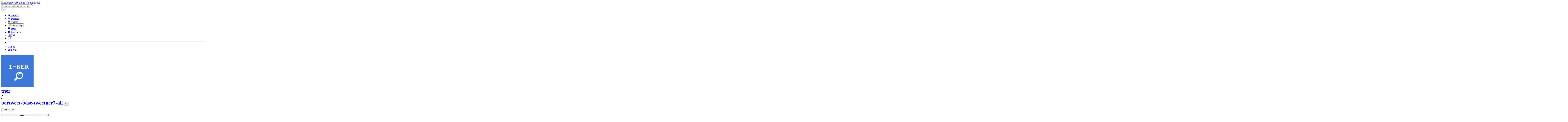

--- FILE ---
content_type: text/html; charset=utf-8
request_url: https://huggingface.co/tner/bertweet-base-tweetner7-all
body_size: 135054
content:
<!doctype html>
<html class="">
	<head>
		<meta charset="utf-8" />

		<meta name="viewport" content="width=device-width, initial-scale=1.0, user-scalable=no" />

		<meta name="description" content="We’re on a journey to advance and democratize artificial intelligence through open source and open science." />

		<meta property="fb:app_id" content="1321688464574422" />

		<meta name="twitter:card" content="summary_large_image" />

		<meta name="twitter:site" content="@huggingface" />

		<meta name="twitter:image" content="https://cdn-thumbnails.huggingface.co/social-thumbnails/models/tner/bertweet-base-tweetner7-all.png" />

		<meta property="og:title" content="tner/bertweet-base-tweetner7-all · Hugging Face" />

		<meta property="og:description" content="We’re on a journey to advance and democratize artificial intelligence through open source and open science." />

		<meta property="og:type" content="website" />

		<meta property="og:url" content="https://huggingface.co/tner/bertweet-base-tweetner7-all" />

		<meta property="og:image" content="https://cdn-thumbnails.huggingface.co/social-thumbnails/models/tner/bertweet-base-tweetner7-all.png" />

		<link rel="stylesheet" href="/front/build/kube-fd901ab/style.css" />

		<link rel="preconnect" href="https://fonts.gstatic.com" />

		<link
			href="https://fonts.googleapis.com/css2?family=Source+Sans+Pro:ital,wght@0,200;0,300;0,400;0,600;0,700;1,200;1,300;1,400;1,600;1,700&display=swap"
			rel="stylesheet"
		/>

		<link
			href="https://fonts.googleapis.com/css2?family=IBM+Plex+Mono:wght@400;600;700&display=swap"
			rel="stylesheet"
		/>

		<link
			rel="preload"
			href="https://cdnjs.cloudflare.com/ajax/libs/KaTeX/0.12.0/katex.min.css"
			as="style"
			onload="
				this.onload = null;
				this.rel = 'stylesheet';
			"
		/>

		<noscript>
			<link rel="stylesheet" href="https://cdnjs.cloudflare.com/ajax/libs/KaTeX/0.12.0/katex.min.css" />
		</noscript>
		<script>const guestTheme = document.cookie.match(/theme=(\w+)/)?.[1]; document.documentElement.classList.toggle('dark', guestTheme === 'dark' || ( (!guestTheme || guestTheme === 'system') && window.matchMedia('(prefers-color-scheme: dark)').matches));</script>
<link rel="canonical" href="https://huggingface.co/tner/bertweet-base-tweetner7-all">  
		<title>tner/bertweet-base-tweetner7-all · Hugging Face</title>

		<script defer src="/js/script.js"></script>

		<script>
			((window.plausible =
				window.plausible
				|| function () {
					(plausible.q = plausible.q || []).push(arguments);
				}),
				(plausible.init =
					plausible.init
					|| function (i) {
						plausible.o = i || {};
					}));
			plausible.init({
				customProperties: {
					loggedIn: "false",
				},
				endpoint: "/api/event",
			});
		</script>

		<script>
			window.hubConfig = {"features":{"signupDisabled":false},"sshGitUrl":"git@hf.co","moonHttpUrl":"https:\/\/huggingface.co","captchaApiKey":"bd5f2066-93dc-4bdd-a64b-a24646ca3859","datasetViewerPublicUrl":"https:\/\/datasets-server.huggingface.co","stripePublicKey":"pk_live_x2tdjFXBCvXo2FFmMybezpeM00J6gPCAAc","environment":"production","userAgent":"HuggingFace (production)","spacesIframeDomain":"hf.space","spacesApiUrl":"https:\/\/api.hf.space","docSearchKey":"ece5e02e57300e17d152c08056145326e90c4bff3dd07d7d1ae40cf1c8d39cb6","logoDev":{"apiUrl":"https:\/\/img.logo.dev\/","apiKey":"pk_UHS2HZOeRnaSOdDp7jbd5w"}};
			window.requestId = "Root=1-69770f62-4fb56b12689d32a728123236";
		</script>
		<script type="text/javascript" src="https://de5282c3ca0c.edge.sdk.awswaf.com/de5282c3ca0c/526cf06acb0d/challenge.js" defer></script> 
	</head>
	<body class="flex flex-col min-h-dvh bg-white dark:bg-gray-950 text-black ModelPage">
		<div class="flex min-h-dvh flex-col"><div class="SVELTE_HYDRATER contents" data-target="DeviceProvider" data-props="{}"></div>
	<div class="SVELTE_HYDRATER contents" data-target="SystemThemeMonitor" data-props="{&quot;isLoggedIn&quot;:false}"></div>

	<div class="SVELTE_HYDRATER contents" data-target="MainHeader" data-props="{&quot;classNames&quot;:&quot;&quot;,&quot;isWide&quot;:false,&quot;isZh&quot;:false,&quot;isPro&quot;:false}"><header class="border-b border-gray-100 "><div class="w-full px-4 container flex h-16 items-center"><div class="flex flex-1 items-center"><a class="mr-5 flex flex-none items-center lg:mr-6" href="/"><img alt="Hugging Face's logo" class="w-7 md:mr-2" src="/front/assets/huggingface_logo-noborder.svg">
				<span class="hidden whitespace-nowrap text-lg font-bold md:block">Hugging Face</span></a>
			<div class="relative flex-1 lg:max-w-sm mr-2 sm:mr-4 md:mr-3 xl:mr-6"><input autocomplete="off" class="w-full dark:bg-gray-950 pl-8 form-input-alt h-9 pr-3 focus:shadow-xl " name="" placeholder="Search models, datasets, users..."   spellcheck="false" type="text" value="">
	<svg class="absolute left-2.5 text-gray-400 top-1/2 transform -translate-y-1/2" xmlns="http://www.w3.org/2000/svg" xmlns:xlink="http://www.w3.org/1999/xlink" aria-hidden="true" focusable="false" role="img" width="1em" height="1em" preserveAspectRatio="xMidYMid meet" viewBox="0 0 32 32"><path d="M30 28.59L22.45 21A11 11 0 1 0 21 22.45L28.59 30zM5 14a9 9 0 1 1 9 9a9 9 0 0 1-9-9z" fill="currentColor"></path></svg>
	</div>
			<div class="flex flex-none items-center justify-center p-0.5 place-self-stretch lg:hidden"><button class="relative z-40 flex h-6 w-8 items-center justify-center" type="button"><svg width="1em" height="1em" viewBox="0 0 10 10" class="text-xl" xmlns="http://www.w3.org/2000/svg" xmlns:xlink="http://www.w3.org/1999/xlink" aria-hidden="true" focusable="false" role="img" preserveAspectRatio="xMidYMid meet" fill="currentColor"><path fill-rule="evenodd" clip-rule="evenodd" d="M1.65039 2.9999C1.65039 2.8066 1.80709 2.6499 2.00039 2.6499H8.00039C8.19369 2.6499 8.35039 2.8066 8.35039 2.9999C8.35039 3.1932 8.19369 3.3499 8.00039 3.3499H2.00039C1.80709 3.3499 1.65039 3.1932 1.65039 2.9999ZM1.65039 4.9999C1.65039 4.8066 1.80709 4.6499 2.00039 4.6499H8.00039C8.19369 4.6499 8.35039 4.8066 8.35039 4.9999C8.35039 5.1932 8.19369 5.3499 8.00039 5.3499H2.00039C1.80709 5.3499 1.65039 5.1932 1.65039 4.9999ZM2.00039 6.6499C1.80709 6.6499 1.65039 6.8066 1.65039 6.9999C1.65039 7.1932 1.80709 7.3499 2.00039 7.3499H8.00039C8.19369 7.3499 8.35039 7.1932 8.35039 6.9999C8.35039 6.8066 8.19369 6.6499 8.00039 6.6499H2.00039Z"></path></svg>
		</button>

	</div></div>
		<nav aria-label="Main" class="ml-auto hidden lg:block"><ul class="flex items-center gap-x-1 2xl:gap-x-2"><li class="hover:text-indigo-700"><a class="group flex items-center px-2 py-0.5 dark:text-gray-300 dark:hover:text-gray-100" href="/models"><svg class="mr-1.5 text-gray-400 group-hover:text-indigo-500" style="" xmlns="http://www.w3.org/2000/svg" xmlns:xlink="http://www.w3.org/1999/xlink" aria-hidden="true" focusable="false" role="img" width="1em" height="1em" preserveAspectRatio="xMidYMid meet" viewBox="0 0 24 24"><path class="uim-quaternary" d="M20.23 7.24L12 12L3.77 7.24a1.98 1.98 0 0 1 .7-.71L11 2.76c.62-.35 1.38-.35 2 0l6.53 3.77c.29.173.531.418.7.71z" opacity=".25" fill="currentColor"></path><path class="uim-tertiary" d="M12 12v9.5a2.09 2.09 0 0 1-.91-.21L4.5 17.48a2.003 2.003 0 0 1-1-1.73v-7.5a2.06 2.06 0 0 1 .27-1.01L12 12z" opacity=".5" fill="currentColor"></path><path class="uim-primary" d="M20.5 8.25v7.5a2.003 2.003 0 0 1-1 1.73l-6.62 3.82c-.275.13-.576.198-.88.2V12l8.23-4.76c.175.308.268.656.27 1.01z" fill="currentColor"></path></svg>
						Models</a>
				</li><li class="hover:text-red-700"><a class="group flex items-center px-2 py-0.5 dark:text-gray-300 dark:hover:text-gray-100" href="/datasets"><svg class="mr-1.5 text-gray-400 group-hover:text-red-500" style="" xmlns="http://www.w3.org/2000/svg" xmlns:xlink="http://www.w3.org/1999/xlink" aria-hidden="true" focusable="false" role="img" width="1em" height="1em" preserveAspectRatio="xMidYMid meet" viewBox="0 0 25 25"><ellipse cx="12.5" cy="5" fill="currentColor" fill-opacity="0.25" rx="7.5" ry="2"></ellipse><path d="M12.5 15C16.6421 15 20 14.1046 20 13V20C20 21.1046 16.6421 22 12.5 22C8.35786 22 5 21.1046 5 20V13C5 14.1046 8.35786 15 12.5 15Z" fill="currentColor" opacity="0.5"></path><path d="M12.5 7C16.6421 7 20 6.10457 20 5V11.5C20 12.6046 16.6421 13.5 12.5 13.5C8.35786 13.5 5 12.6046 5 11.5V5C5 6.10457 8.35786 7 12.5 7Z" fill="currentColor" opacity="0.5"></path><path d="M5.23628 12C5.08204 12.1598 5 12.8273 5 13C5 14.1046 8.35786 15 12.5 15C16.6421 15 20 14.1046 20 13C20 12.8273 19.918 12.1598 19.7637 12C18.9311 12.8626 15.9947 13.5 12.5 13.5C9.0053 13.5 6.06886 12.8626 5.23628 12Z" fill="currentColor"></path></svg>
						Datasets</a>
				</li><li class="hover:text-blue-700"><a class="group flex items-center px-2 py-0.5 dark:text-gray-300 dark:hover:text-gray-100" href="/spaces"><svg class="mr-1.5 text-gray-400 group-hover:text-blue-500" xmlns="http://www.w3.org/2000/svg" xmlns:xlink="http://www.w3.org/1999/xlink" aria-hidden="true" focusable="false" role="img" width="1em" height="1em" viewBox="0 0 25 25"><path opacity=".5" d="M6.016 14.674v4.31h4.31v-4.31h-4.31ZM14.674 14.674v4.31h4.31v-4.31h-4.31ZM6.016 6.016v4.31h4.31v-4.31h-4.31Z" fill="currentColor"></path><path opacity=".75" fill-rule="evenodd" clip-rule="evenodd" d="M3 4.914C3 3.857 3.857 3 4.914 3h6.514c.884 0 1.628.6 1.848 1.414a5.171 5.171 0 0 1 7.31 7.31c.815.22 1.414.964 1.414 1.848v6.514A1.914 1.914 0 0 1 20.086 22H4.914A1.914 1.914 0 0 1 3 20.086V4.914Zm3.016 1.102v4.31h4.31v-4.31h-4.31Zm0 12.968v-4.31h4.31v4.31h-4.31Zm8.658 0v-4.31h4.31v4.31h-4.31Zm0-10.813a2.155 2.155 0 1 1 4.31 0 2.155 2.155 0 0 1-4.31 0Z" fill="currentColor"></path><path opacity=".25" d="M16.829 6.016a2.155 2.155 0 1 0 0 4.31 2.155 2.155 0 0 0 0-4.31Z" fill="currentColor"></path></svg>
						Spaces</a>
				</li><li class="max-xl:hidden relative"><div class="relative ">
	<button class="group flex items-center px-2 py-0.5 dark:text-gray-300 hover:text-yellow-700 dark:hover:text-gray-100 " type="button">
		<svg class="mr-1.5 mr-1.5 text-gray-400 text-yellow-500! group-hover:text-yellow-500" xmlns="http://www.w3.org/2000/svg" xmlns:xlink="http://www.w3.org/1999/xlink" aria-hidden="true" focusable="false" role="img" width="1em" height="1em" preserveAspectRatio="xMidYMid meet" viewBox="0 0 32 32"><path d="M20.6081 3C21.7684 3 22.8053 3.49196 23.5284 4.38415C23.9756 4.93678 24.4428 5.82749 24.4808 7.16133C24.9674 7.01707 25.4353 6.93643 25.8725 6.93643C26.9833 6.93643 27.9865 7.37587 28.696 8.17411C29.6075 9.19872 30.0124 10.4579 29.8361 11.7177C29.7523 12.3177 29.5581 12.8555 29.2678 13.3534C29.8798 13.8646 30.3306 14.5763 30.5485 15.4322C30.719 16.1032 30.8939 17.5006 29.9808 18.9403C30.0389 19.0342 30.0934 19.1319 30.1442 19.2318C30.6932 20.3074 30.7283 21.5229 30.2439 22.6548C29.5093 24.3704 27.6841 25.7219 24.1397 27.1727C21.9347 28.0753 19.9174 28.6523 19.8994 28.6575C16.9842 29.4379 14.3477 29.8345 12.0653 29.8345C7.87017 29.8345 4.8668 28.508 3.13831 25.8921C0.356375 21.6797 0.754104 17.8269 4.35369 14.1131C6.34591 12.058 7.67023 9.02782 7.94613 8.36275C8.50224 6.39343 9.97271 4.20438 12.4172 4.20438H12.4179C12.6236 4.20438 12.8314 4.2214 13.0364 4.25468C14.107 4.42854 15.0428 5.06476 15.7115 6.02205C16.4331 5.09583 17.134 4.359 17.7682 3.94323C18.7242 3.31737 19.6794 3 20.6081 3ZM20.6081 5.95917C20.2427 5.95917 19.7963 6.1197 19.3039 6.44225C17.7754 7.44319 14.8258 12.6772 13.7458 14.7131C13.3839 15.3952 12.7655 15.6837 12.2086 15.6837C11.1036 15.6837 10.2408 14.5497 12.1076 13.1085C14.9146 10.9402 13.9299 7.39584 12.5898 7.1776C12.5311 7.16799 12.4731 7.16355 12.4172 7.16355C11.1989 7.16355 10.6615 9.33114 10.6615 9.33114C10.6615 9.33114 9.0863 13.4148 6.38031 16.206C3.67434 18.998 3.5346 21.2388 5.50675 24.2246C6.85185 26.2606 9.42666 26.8753 12.0653 26.8753C14.8021 26.8753 17.6077 26.2139 19.1799 25.793C19.2574 25.7723 28.8193 22.984 27.6081 20.6107C27.4046 20.212 27.0693 20.0522 26.6471 20.0522C24.9416 20.0522 21.8393 22.6726 20.5057 22.6726C20.2076 22.6726 19.9976 22.5416 19.9116 22.222C19.3433 20.1173 28.552 19.2325 27.7758 16.1839C27.639 15.6445 27.2677 15.4256 26.746 15.4263C24.4923 15.4263 19.4358 19.5181 18.3759 19.5181C18.2949 19.5181 18.2368 19.4937 18.2053 19.4419C17.6743 18.557 17.9653 17.9394 21.7082 15.6009C25.4511 13.2617 28.0783 11.8545 26.5841 10.1752C26.4121 9.98141 26.1684 9.8956 25.8725 9.8956C23.6001 9.89634 18.2311 14.9403 18.2311 14.9403C18.2311 14.9403 16.7821 16.496 15.9057 16.496C15.7043 16.496 15.533 16.4139 15.4169 16.2112C14.7956 15.1296 21.1879 10.1286 21.5484 8.06535C21.7928 6.66715 21.3771 5.95917 20.6081 5.95917Z" fill="#FF9D00"></path><path d="M5.50686 24.2246C3.53472 21.2387 3.67446 18.9979 6.38043 16.206C9.08641 13.4147 10.6615 9.33111 10.6615 9.33111C10.6615 9.33111 11.2499 6.95933 12.59 7.17757C13.93 7.39581 14.9139 10.9401 12.1069 13.1084C9.29997 15.276 12.6659 16.7489 13.7459 14.713C14.8258 12.6772 17.7747 7.44316 19.304 6.44221C20.8326 5.44128 21.9089 6.00204 21.5484 8.06532C21.188 10.1286 14.795 15.1295 15.4171 16.2118C16.0391 17.2934 18.2312 14.9402 18.2312 14.9402C18.2312 14.9402 25.0907 8.49588 26.5842 10.1752C28.0776 11.8545 25.4512 13.2616 21.7082 15.6008C17.9646 17.9393 17.6744 18.557 18.2054 19.4418C18.7372 20.3266 26.9998 13.1351 27.7759 16.1838C28.5513 19.2324 19.3434 20.1173 19.9117 22.2219C20.48 24.3274 26.3979 18.2382 27.6082 20.6107C28.8193 22.9839 19.2574 25.7722 19.18 25.7929C16.0914 26.62 8.24723 28.3726 5.50686 24.2246Z" fill="#FFD21E"></path></svg>
			Community
		</button>
	
	
	</div>
				</li><li class="hover:text-yellow-700"><a class="group flex items-center px-2 py-0.5 dark:text-gray-300 dark:hover:text-gray-100" href="/docs"><svg xmlns="http://www.w3.org/2000/svg" xmlns:xlink="http://www.w3.org/1999/xlink" aria-hidden="true" role="img" class="mr-1.5 text-gray-400 group-hover:text-yellow-500" width="1em" height="1em" preserveAspectRatio="xMidYMid meet" viewBox="0 0 16 16"><path d="m2.28 3.7-.3.16a.67.67 0 0 0-.34.58v8.73l.01.04.02.07.01.04.03.06.02.04.02.03.04.06.05.05.04.04.06.04.06.04.08.04.08.02h.05l.07.02h.11l.04-.01.07-.02.03-.01.07-.03.22-.12a5.33 5.33 0 0 1 5.15.1.67.67 0 0 0 .66 0 5.33 5.33 0 0 1 5.33 0 .67.67 0 0 0 1-.58V4.36a.67.67 0 0 0-.34-.5l-.3-.17v7.78a.63.63 0 0 1-.87.59 4.9 4.9 0 0 0-4.35.35l-.65.39a.29.29 0 0 1-.15.04.29.29 0 0 1-.16-.04l-.65-.4a4.9 4.9 0 0 0-4.34-.34.63.63 0 0 1-.87-.59V3.7Z" fill="currentColor" class="dark:opacity-40"></path><path fill-rule="evenodd" clip-rule="evenodd" d="M8 3.1a5.99 5.99 0 0 0-5.3-.43.66.66 0 0 0-.42.62v8.18c0 .45.46.76.87.59a4.9 4.9 0 0 1 4.34.35l.65.39c.05.03.1.04.16.04.05 0 .1-.01.15-.04l.65-.4a4.9 4.9 0 0 1 4.35-.34.63.63 0 0 0 .86-.59V3.3a.67.67 0 0 0-.41-.62 5.99 5.99 0 0 0-5.3.43l-.3.17L8 3.1Zm.73 1.87a.43.43 0 1 0-.86 0v5.48a.43.43 0 0 0 .86 0V4.97Z" fill="currentColor" class="opacity-40 dark:opacity-100"></path><path d="M8.73 4.97a.43.43 0 1 0-.86 0v5.48a.43.43 0 1 0 .86 0V4.96Z" fill="currentColor" class="dark:opacity-40"></path></svg>
						Docs</a>
				</li><li class="hover:text-black dark:hover:text-white max-2xl:hidden"><a class="group flex items-center px-2 py-0.5 dark:text-gray-300 dark:hover:text-gray-100" href="/enterprise"><svg class="mr-1.5 text-gray-400 group-hover:text-black dark:group-hover:text-white" xmlns="http://www.w3.org/2000/svg" fill="none" aria-hidden="true" focusable="false" role="img" width="1em" height="1em" preserveAspectRatio="xMidYMid meet" viewBox="0 0 12 12"><path fill-rule="evenodd" clip-rule="evenodd" d="M4.9 1.35a3.16 3.16 0 0 0-2.8 2.07L.37 8.58C0 9.71.7 10.65 1.86 10.65H7.3a3.2 3.2 0 0 0 2.84-2.07l1.67-5.16c.36-1.13-.3-2.07-1.46-2.07H4.91Zm.4 2.07L3.57 8.47h3.57l.36-1.12H5.4l.28-.91h1.75l.4-1.1H6.07l.3-.83h2l.36-1.1H5.27h.04Z" fill="currentColor"></path></svg>
						Enterprise</a>
				</li>

		<li><a class="group flex items-center px-2 py-0.5 dark:text-gray-300 dark:hover:text-gray-100" href="/pricing">Pricing
			</a></li>

		<li><div class="relative group">
	<button class="px-2 py-0.5 hover:text-gray-500 dark:hover:text-gray-600 flex items-center " type="button">
		<svg class=" text-gray-500 w-5 group-hover:text-gray-400 dark:text-gray-300 dark:group-hover:text-gray-100" xmlns="http://www.w3.org/2000/svg" xmlns:xlink="http://www.w3.org/1999/xlink" aria-hidden="true" focusable="false" role="img" width="1em" height="1em" viewBox="0 0 32 18" preserveAspectRatio="xMidYMid meet"><path fill-rule="evenodd" clip-rule="evenodd" d="M14.4504 3.30221C14.4504 2.836 14.8284 2.45807 15.2946 2.45807H28.4933C28.9595 2.45807 29.3374 2.836 29.3374 3.30221C29.3374 3.76842 28.9595 4.14635 28.4933 4.14635H15.2946C14.8284 4.14635 14.4504 3.76842 14.4504 3.30221Z" fill="currentColor"></path><path fill-rule="evenodd" clip-rule="evenodd" d="M14.4504 9.00002C14.4504 8.53382 14.8284 8.15588 15.2946 8.15588H28.4933C28.9595 8.15588 29.3374 8.53382 29.3374 9.00002C29.3374 9.46623 28.9595 9.84417 28.4933 9.84417H15.2946C14.8284 9.84417 14.4504 9.46623 14.4504 9.00002Z" fill="currentColor"></path><path fill-rule="evenodd" clip-rule="evenodd" d="M14.4504 14.6978C14.4504 14.2316 14.8284 13.8537 15.2946 13.8537H28.4933C28.9595 13.8537 29.3374 14.2316 29.3374 14.6978C29.3374 15.164 28.9595 15.542 28.4933 15.542H15.2946C14.8284 15.542 14.4504 15.164 14.4504 14.6978Z" fill="currentColor"></path><path fill-rule="evenodd" clip-rule="evenodd" d="M1.94549 6.87377C2.27514 6.54411 2.80962 6.54411 3.13928 6.87377L6.23458 9.96907L9.32988 6.87377C9.65954 6.54411 10.194 6.54411 10.5237 6.87377C10.8533 7.20343 10.8533 7.73791 10.5237 8.06756L6.23458 12.3567L1.94549 8.06756C1.61583 7.73791 1.61583 7.20343 1.94549 6.87377Z" fill="currentColor"></path></svg>
			
		</button>
	
	
	</div></li>
		<li><hr class="h-5 w-0.5 border-none bg-gray-100 dark:bg-gray-800"></li>
		<li><a class="block cursor-pointer whitespace-nowrap px-2 py-0.5 hover:text-gray-500 dark:text-gray-300 dark:hover:text-gray-100" href="/login">Log In
				</a></li>
			<li><a class="whitespace-nowrap rounded-full border border-transparent bg-gray-900 px-3 py-1 leading-none text-white hover:border-black hover:bg-white hover:text-black" href="/join">Sign Up
					</a></li></ul></nav></div></header></div>
	
	
	
	<div class="SVELTE_HYDRATER contents" data-target="SSOBanner" data-props="{}"></div>
	

	<main class="flex flex-1 flex-col">
	<div class="SVELTE_HYDRATER contents" data-target="ModelHeader" data-props="{&quot;activeTab&quot;:&quot;modelCard&quot;,&quot;author&quot;:{&quot;_id&quot;:&quot;62addcb29048037db238a42a&quot;,&quot;avatarUrl&quot;:&quot;https://cdn-avatars.huggingface.co/v1/production/uploads/6023ca3b88cbf09f43f75906/k46nFFSDu2TYni6mN8YeU.png&quot;,&quot;fullname&quot;:&quot;TNER&quot;,&quot;name&quot;:&quot;tner&quot;,&quot;type&quot;:&quot;org&quot;,&quot;isHf&quot;:false,&quot;isHfAdmin&quot;:false,&quot;isMod&quot;:false,&quot;isEnterprise&quot;:false,&quot;followerCount&quot;:22,&quot;isUserFollowing&quot;:false},&quot;canReadRepoSettings&quot;:false,&quot;canWriteRepoContent&quot;:false,&quot;canDisable&quot;:false,&quot;model&quot;:{&quot;author&quot;:&quot;tner&quot;,&quot;cardData&quot;:{&quot;datasets&quot;:[&quot;tner/tweetner7&quot;],&quot;metrics&quot;:[&quot;f1&quot;,&quot;precision&quot;,&quot;recall&quot;],&quot;model-index&quot;:[{&quot;name&quot;:&quot;tner/bertweet-base-tweetner7-all&quot;,&quot;results&quot;:[{&quot;task&quot;:{&quot;name&quot;:&quot;Token Classification&quot;,&quot;type&quot;:&quot;token-classification&quot;},&quot;dataset&quot;:{&quot;name&quot;:&quot;tner/tweetner7&quot;,&quot;type&quot;:&quot;tner/tweetner7&quot;,&quot;args&quot;:&quot;tner/tweetner7&quot;},&quot;metrics&quot;:[{&quot;name&quot;:&quot;F1 (test_2021)&quot;,&quot;type&quot;:&quot;f1&quot;,&quot;value&quot;:0.6536203522504892,&quot;verified&quot;:false},{&quot;name&quot;:&quot;Precision (test_2021)&quot;,&quot;type&quot;:&quot;precision&quot;,&quot;value&quot;:0.6327812060192703,&quot;verified&quot;:false},{&quot;name&quot;:&quot;Recall (test_2021)&quot;,&quot;type&quot;:&quot;recall&quot;,&quot;value&quot;:0.6758788159111934,&quot;verified&quot;:false},{&quot;name&quot;:&quot;Macro F1 (test_2021)&quot;,&quot;type&quot;:&quot;f1_macro&quot;,&quot;value&quot;:0.6052211252463111,&quot;verified&quot;:false},{&quot;name&quot;:&quot;Macro Precision (test_2021)&quot;,&quot;type&quot;:&quot;precision_macro&quot;,&quot;value&quot;:0.5838227039402247,&quot;verified&quot;:false},{&quot;name&quot;:&quot;Macro Recall (test_2021)&quot;,&quot;type&quot;:&quot;recall_macro&quot;,&quot;value&quot;:0.6302754427289782,&quot;verified&quot;:false},{&quot;name&quot;:&quot;Entity Span F1 (test_2021)&quot;,&quot;type&quot;:&quot;f1_entity_span&quot;,&quot;value&quot;:0.7898680384701409,&quot;verified&quot;:false},{&quot;name&quot;:&quot;Entity Span Precision (test_2020)&quot;,&quot;type&quot;:&quot;precision_entity_span&quot;,&quot;value&quot;:0.7646421998484356,&quot;verified&quot;:false},{&quot;name&quot;:&quot;Entity Span Recall (test_2021)&quot;,&quot;type&quot;:&quot;recall_entity_span&quot;,&quot;value&quot;:0.8168150803746964,&quot;verified&quot;:false},{&quot;name&quot;:&quot;F1 (test_2020)&quot;,&quot;type&quot;:&quot;f1&quot;,&quot;value&quot;:0.6574172892209178,&quot;verified&quot;:false},{&quot;name&quot;:&quot;Precision (test_2020)&quot;,&quot;type&quot;:&quot;precision&quot;,&quot;value&quot;:0.6765513454146074,&quot;verified&quot;:false},{&quot;name&quot;:&quot;Recall (test_2020)&quot;,&quot;type&quot;:&quot;recall&quot;,&quot;value&quot;:0.6393357550596782,&quot;verified&quot;:false},{&quot;name&quot;:&quot;Macro F1 (test_2020)&quot;,&quot;type&quot;:&quot;f1_macro&quot;,&quot;value&quot;:0.6161494551388561,&quot;verified&quot;:false},{&quot;name&quot;:&quot;Macro Precision (test_2020)&quot;,&quot;type&quot;:&quot;precision_macro&quot;,&quot;value&quot;:0.6335227896210995,&quot;verified&quot;:false},{&quot;name&quot;:&quot;Macro Recall (test_2020)&quot;,&quot;type&quot;:&quot;recall_macro&quot;,&quot;value&quot;:0.6030680287240185,&quot;verified&quot;:false},{&quot;name&quot;:&quot;Entity Span F1 (test_2020)&quot;,&quot;type&quot;:&quot;f1_entity_span&quot;,&quot;value&quot;:0.7691486522551374,&quot;verified&quot;:false},{&quot;name&quot;:&quot;Entity Span Precision (test_2020)&quot;,&quot;type&quot;:&quot;precision_entity_span&quot;,&quot;value&quot;:0.7917582417582417,&quot;verified&quot;:false},{&quot;name&quot;:&quot;Entity Span Recall (test_2020)&quot;,&quot;type&quot;:&quot;recall_entity_span&quot;,&quot;value&quot;:0.7477944992215879,&quot;verified&quot;:false}]}]}],&quot;pipeline_tag&quot;:&quot;token-classification&quot;,&quot;widget&quot;:[{&quot;text&quot;:&quot;Get the all-analog Classic Vinyl Edition of `Takin' Off` Album from {@herbiehancock@} via {@bluenoterecords@} link below: {{URL}}&quot;,&quot;example_title&quot;:&quot;NER Example 1&quot;}]},&quot;cardExists&quot;:true,&quot;config&quot;:{&quot;architectures&quot;:[&quot;RobertaForTokenClassification&quot;],&quot;model_type&quot;:&quot;roberta&quot;,&quot;tokenizer_config&quot;:{&quot;bos_token&quot;:&quot;<s>&quot;,&quot;eos_token&quot;:&quot;</s>&quot;,&quot;sep_token&quot;:&quot;</s>&quot;,&quot;cls_token&quot;:&quot;<s>&quot;,&quot;unk_token&quot;:&quot;<unk>&quot;,&quot;pad_token&quot;:&quot;<pad>&quot;,&quot;mask_token&quot;:&quot;<mask>&quot;}},&quot;createdAt&quot;:&quot;2022-07-09T21:18:35.000Z&quot;,&quot;discussionsDisabled&quot;:false,&quot;discussionsSorting&quot;:&quot;recently-created&quot;,&quot;downloads&quot;:3,&quot;downloadsAllTime&quot;:523,&quot;id&quot;:&quot;tner/bertweet-base-tweetner7-all&quot;,&quot;isLikedByUser&quot;:false,&quot;availableInferenceProviders&quot;:[],&quot;inference&quot;:&quot;&quot;,&quot;lastModified&quot;:&quot;2022-09-27T15:23:31.000Z&quot;,&quot;likes&quot;:0,&quot;pipeline_tag&quot;:&quot;token-classification&quot;,&quot;library_name&quot;:&quot;transformers&quot;,&quot;librariesOther&quot;:[],&quot;trackDownloads&quot;:true,&quot;mask_token&quot;:&quot;<mask>&quot;,&quot;model-index&quot;:[{&quot;name&quot;:&quot;tner/bertweet-base-tweetner7-all&quot;,&quot;results&quot;:[{&quot;task&quot;:{&quot;name&quot;:&quot;Token Classification&quot;,&quot;type&quot;:&quot;token-classification&quot;},&quot;dataset&quot;:{&quot;name&quot;:&quot;tner/tweetner7&quot;,&quot;type&quot;:&quot;tner/tweetner7&quot;,&quot;args&quot;:&quot;tner/tweetner7&quot;},&quot;metrics&quot;:[{&quot;name&quot;:&quot;F1 (test_2021)&quot;,&quot;type&quot;:&quot;f1&quot;,&quot;value&quot;:0.6536203522504892,&quot;verified&quot;:false},{&quot;name&quot;:&quot;Precision (test_2021)&quot;,&quot;type&quot;:&quot;precision&quot;,&quot;value&quot;:0.6327812060192703,&quot;verified&quot;:false},{&quot;name&quot;:&quot;Recall (test_2021)&quot;,&quot;type&quot;:&quot;recall&quot;,&quot;value&quot;:0.6758788159111934,&quot;verified&quot;:false},{&quot;name&quot;:&quot;Macro F1 (test_2021)&quot;,&quot;type&quot;:&quot;f1_macro&quot;,&quot;value&quot;:0.6052211252463111,&quot;verified&quot;:false},{&quot;name&quot;:&quot;Macro Precision (test_2021)&quot;,&quot;type&quot;:&quot;precision_macro&quot;,&quot;value&quot;:0.5838227039402247,&quot;verified&quot;:false},{&quot;name&quot;:&quot;Macro Recall (test_2021)&quot;,&quot;type&quot;:&quot;recall_macro&quot;,&quot;value&quot;:0.6302754427289782,&quot;verified&quot;:false},{&quot;name&quot;:&quot;Entity Span F1 (test_2021)&quot;,&quot;type&quot;:&quot;f1_entity_span&quot;,&quot;value&quot;:0.7898680384701409,&quot;verified&quot;:false},{&quot;name&quot;:&quot;Entity Span Precision (test_2020)&quot;,&quot;type&quot;:&quot;precision_entity_span&quot;,&quot;value&quot;:0.7646421998484356,&quot;verified&quot;:false},{&quot;name&quot;:&quot;Entity Span Recall (test_2021)&quot;,&quot;type&quot;:&quot;recall_entity_span&quot;,&quot;value&quot;:0.8168150803746964,&quot;verified&quot;:false},{&quot;name&quot;:&quot;F1 (test_2020)&quot;,&quot;type&quot;:&quot;f1&quot;,&quot;value&quot;:0.6574172892209178,&quot;verified&quot;:false},{&quot;name&quot;:&quot;Precision (test_2020)&quot;,&quot;type&quot;:&quot;precision&quot;,&quot;value&quot;:0.6765513454146074,&quot;verified&quot;:false},{&quot;name&quot;:&quot;Recall (test_2020)&quot;,&quot;type&quot;:&quot;recall&quot;,&quot;value&quot;:0.6393357550596782,&quot;verified&quot;:false},{&quot;name&quot;:&quot;Macro F1 (test_2020)&quot;,&quot;type&quot;:&quot;f1_macro&quot;,&quot;value&quot;:0.6161494551388561,&quot;verified&quot;:false},{&quot;name&quot;:&quot;Macro Precision (test_2020)&quot;,&quot;type&quot;:&quot;precision_macro&quot;,&quot;value&quot;:0.6335227896210995,&quot;verified&quot;:false},{&quot;name&quot;:&quot;Macro Recall (test_2020)&quot;,&quot;type&quot;:&quot;recall_macro&quot;,&quot;value&quot;:0.6030680287240185,&quot;verified&quot;:false},{&quot;name&quot;:&quot;Entity Span F1 (test_2020)&quot;,&quot;type&quot;:&quot;f1_entity_span&quot;,&quot;value&quot;:0.7691486522551374,&quot;verified&quot;:false},{&quot;name&quot;:&quot;Entity Span Precision (test_2020)&quot;,&quot;type&quot;:&quot;precision_entity_span&quot;,&quot;value&quot;:0.7917582417582417,&quot;verified&quot;:false},{&quot;name&quot;:&quot;Entity Span Recall (test_2020)&quot;,&quot;type&quot;:&quot;recall_entity_span&quot;,&quot;value&quot;:0.7477944992215879,&quot;verified&quot;:false}]}]}],&quot;private&quot;:false,&quot;repoType&quot;:&quot;model&quot;,&quot;gated&quot;:false,&quot;tags&quot;:[&quot;transformers&quot;,&quot;pytorch&quot;,&quot;roberta&quot;,&quot;token-classification&quot;,&quot;dataset:tner/tweetner7&quot;,&quot;model-index&quot;,&quot;endpoints_compatible&quot;,&quot;region:us&quot;],&quot;tag_objs&quot;:[{&quot;id&quot;:&quot;token-classification&quot;,&quot;label&quot;:&quot;Token Classification&quot;,&quot;type&quot;:&quot;pipeline_tag&quot;,&quot;subType&quot;:&quot;nlp&quot;},{&quot;id&quot;:&quot;transformers&quot;,&quot;label&quot;:&quot;Transformers&quot;,&quot;type&quot;:&quot;library&quot;},{&quot;id&quot;:&quot;pytorch&quot;,&quot;label&quot;:&quot;PyTorch&quot;,&quot;type&quot;:&quot;library&quot;},{&quot;id&quot;:&quot;dataset:tner/tweetner7&quot;,&quot;label&quot;:&quot;tner/tweetner7&quot;,&quot;type&quot;:&quot;dataset&quot;,&quot;extra&quot;:{&quot;disabled&quot;:false}},{&quot;id&quot;:&quot;roberta&quot;,&quot;label&quot;:&quot;roberta&quot;,&quot;type&quot;:&quot;other&quot;,&quot;clickable&quot;:true},{&quot;id&quot;:&quot;model-index&quot;,&quot;label&quot;:&quot;Eval Results (legacy)&quot;,&quot;type&quot;:&quot;other&quot;,&quot;clickable&quot;:true},{&quot;id&quot;:&quot;endpoints_compatible&quot;,&quot;label&quot;:&quot;Inference Endpoints&quot;,&quot;type&quot;:&quot;other&quot;,&quot;clickable&quot;:true},{&quot;type&quot;:&quot;region&quot;,&quot;label&quot;:&quot;🇺🇸 Region: US&quot;,&quot;id&quot;:&quot;region:us&quot;}],&quot;transformersInfo&quot;:{&quot;auto_model&quot;:&quot;AutoModelForTokenClassification&quot;,&quot;pipeline_tag&quot;:&quot;token-classification&quot;,&quot;processor&quot;:&quot;AutoTokenizer&quot;},&quot;widgetData&quot;:[{&quot;text&quot;:&quot;Get the all-analog Classic Vinyl Edition of `Takin' Off` Album from {@herbiehancock@} via {@bluenoterecords@} link below: {{URL}}&quot;,&quot;example_title&quot;:&quot;NER Example 1&quot;}],&quot;hasBlockedOids&quot;:false,&quot;region&quot;:&quot;us&quot;,&quot;isQuantized&quot;:false},&quot;discussionsStats&quot;:{&quot;closed&quot;:0,&quot;open&quot;:1,&quot;total&quot;:1},&quot;query&quot;:{},&quot;inferenceContextData&quot;:{&quot;billableEntities&quot;:[],&quot;entityName2Providers&quot;:{}},&quot;hasQuantizations&quot;:false}">
<header class="bg-linear-to-t border-b border-gray-100 pt-6 sm:pt-9 from-gray-50-to-white via-white dark:via-gray-950"><div class="container relative "><h1 class="flex flex-wrap items-center max-md:leading-tight mb-3 text-lg max-sm:gap-y-1.5 md:text-xl">
			<div class="group flex flex-none items-center"><div class="relative mr-1 flex items-center">

			

<span class="inline-block "><span class="contents"><a href="/tner" class="text-gray-400 hover:text-blue-600"><div class="flex-none  "><img alt="" class="size-3.5 rounded-sm  flex-none select-none" src="https://cdn-avatars.huggingface.co/v1/production/uploads/6023ca3b88cbf09f43f75906/k46nFFSDu2TYni6mN8YeU.png" crossorigin="anonymous">
	</div></a></span>
	</span></div>
		

<span class="inline-block "><span class="contents"><a href="/tner" class="text-gray-400 hover:text-blue-600">tner</a></span>
	</span>
		<div class="mx-0.5 text-gray-300">/</div></div>

<div class="max-w-full "><a class="break-words font-mono font-semibold hover:text-blue-600 " href="/tner/bertweet-base-tweetner7-all">bertweet-base-tweetner7-all</a>
	<button class="text-sm mr-4 focus:outline-hidden inline-flex cursor-pointer items-center text-sm  mx-0.5   text-gray-600 " title="Copy model name to clipboard" type="button"><svg class="" xmlns="http://www.w3.org/2000/svg" aria-hidden="true" fill="currentColor" focusable="false" role="img" width="1em" height="1em" preserveAspectRatio="xMidYMid meet" viewBox="0 0 32 32"><path d="M28,10V28H10V10H28m0-2H10a2,2,0,0,0-2,2V28a2,2,0,0,0,2,2H28a2,2,0,0,0,2-2V10a2,2,0,0,0-2-2Z" transform="translate(0)"></path><path d="M4,18H2V4A2,2,0,0,1,4,2H18V4H4Z" transform="translate(0)"></path><rect fill="none" width="32" height="32"></rect></svg>
		</button></div>
			<div class="inline-flex items-center overflow-hidden whitespace-nowrap rounded-md border bg-white text-sm leading-none text-gray-500  mr-2"><button class="relative flex items-center overflow-hidden from-red-50 to-transparent dark:from-red-900 px-1.5 py-1 hover:bg-linear-to-t focus:outline-hidden"  title="Like"><svg class="left-1.5 absolute" xmlns="http://www.w3.org/2000/svg" xmlns:xlink="http://www.w3.org/1999/xlink" aria-hidden="true" focusable="false" role="img" width="1em" height="1em" preserveAspectRatio="xMidYMid meet" viewBox="0 0 32 32" fill="currentColor"><path d="M22.45,6a5.47,5.47,0,0,1,3.91,1.64,5.7,5.7,0,0,1,0,8L16,26.13,5.64,15.64a5.7,5.7,0,0,1,0-8,5.48,5.48,0,0,1,7.82,0L16,10.24l2.53-2.58A5.44,5.44,0,0,1,22.45,6m0-2a7.47,7.47,0,0,0-5.34,2.24L16,7.36,14.89,6.24a7.49,7.49,0,0,0-10.68,0,7.72,7.72,0,0,0,0,10.82L16,29,27.79,17.06a7.72,7.72,0,0,0,0-10.82A7.49,7.49,0,0,0,22.45,4Z"></path></svg>

		
		<span class="ml-4 pl-0.5 ">like</span></button>
	<button class="focus:outline-hidden flex items-center border-l px-1.5 py-1 text-gray-400 hover:bg-gray-50 focus:bg-gray-100 dark:hover:bg-gray-900 dark:focus:bg-gray-800" title="See users who liked this repository">0</button></div>


			<div class="relative flex items-center gap-1.5  "><div class="mr-2 inline-flex h-6 items-center overflow-hidden whitespace-nowrap rounded-md border text-sm text-gray-500"><button class="focus:outline-hidden relative flex h-full max-w-56 items-center gap-1.5 overflow-hidden px-1.5 hover:bg-gray-50 focus:bg-gray-100 dark:hover:bg-gray-900 dark:focus:bg-gray-800" type="button" ><div class="flex h-full flex-1 items-center justify-center ">Follow</div>
		<img alt="" class="rounded-xs size-3 flex-none select-none" src="https://cdn-avatars.huggingface.co/v1/production/uploads/6023ca3b88cbf09f43f75906/k46nFFSDu2TYni6mN8YeU.png" loading="lazy">
		<span class="truncate">TNER</span></button>
	<button class="focus:outline-hidden flex h-full items-center border-l pl-1.5 pr-1.5 text-gray-400 hover:bg-gray-50 focus:bg-gray-100 dark:hover:bg-gray-900 dark:focus:bg-gray-800" title="Show TNER's followers" type="button">22</button></div>

		</div>
			
	</h1>
		<div class="mb-3 flex flex-wrap md:mb-4">
		<a class="mb-1 mr-1 md:mb-1.5 md:mr-1.5 rounded-lg" href="/models?pipeline_tag=token-classification"><div class="tag   tag-white "><div class="tag-ico -ml-2 tag-ico-red"><svg class="-mr-0.5" xmlns="http://www.w3.org/2000/svg" xmlns:xlink="http://www.w3.org/1999/xlink" aria-hidden="true" fill="currentColor" focusable="false" role="img" width="1em" height="1em" preserveAspectRatio="xMidYMid meet" viewBox="0 0 18 18"><path d="M11.075 10.1875H12.1625V11.275H11.075V10.1875Z"></path><path d="M15.425 9.10004H16.5125V10.1875H15.425V9.10004Z"></path><path d="M7.8125 3.66254H8.9V4.75004H7.8125V3.66254Z"></path><path d="M8.90001 12.3625H6.72501V9.09998C6.72472 8.81165 6.61005 8.5352 6.40617 8.33132C6.20228 8.12744 5.92584 8.01277 5.63751 8.01248H2.37501C2.08667 8.01277 1.81023 8.12744 1.60635 8.33132C1.40246 8.5352 1.28779 8.81165 1.28751 9.09998V12.3625C1.28779 12.6508 1.40246 12.9273 1.60635 13.1311C1.81023 13.335 2.08667 13.4497 2.37501 13.45H5.63751V15.625C5.63779 15.9133 5.75246 16.1898 5.95635 16.3936C6.16023 16.5975 6.43667 16.7122 6.72501 16.7125H8.90001C9.18834 16.7122 9.46478 16.5975 9.66867 16.3936C9.87255 16.1898 9.98722 15.9133 9.98751 15.625V13.45C9.98722 13.1616 9.87255 12.8852 9.66867 12.6813C9.46478 12.4774 9.18834 12.3628 8.90001 12.3625V12.3625ZM2.37501 12.3625V9.09998H5.63751V12.3625H2.37501ZM6.72501 15.625V13.45H8.90001V15.625H6.72501Z"></path><path d="M15.425 16.7125H13.25C12.9617 16.7122 12.6852 16.5976 12.4813 16.3937C12.2775 16.1898 12.1628 15.9134 12.1625 15.625V13.45C12.1628 13.1617 12.2775 12.8852 12.4813 12.6814C12.6852 12.4775 12.9617 12.3628 13.25 12.3625H15.425C15.7133 12.3628 15.9898 12.4775 16.1937 12.6814C16.3976 12.8852 16.5122 13.1617 16.5125 13.45V15.625C16.5122 15.9134 16.3976 16.1898 16.1937 16.3937C15.9898 16.5976 15.7133 16.7122 15.425 16.7125ZM13.25 13.45V15.625H15.425V13.45H13.25Z"></path><path d="M15.425 1.48752H12.1625C11.8742 1.48781 11.5977 1.60247 11.3938 1.80636C11.19 2.01024 11.0753 2.28668 11.075 2.57502V5.83752H9.98751C9.69917 5.83781 9.42273 5.95247 9.21885 6.15636C9.01496 6.36024 8.9003 6.63668 8.90001 6.92502V8.01252C8.9003 8.30085 9.01496 8.5773 9.21885 8.78118C9.42273 8.98506 9.69917 9.09973 9.98751 9.10002H11.075C11.3633 9.09973 11.6398 8.98506 11.8437 8.78118C12.0476 8.5773 12.1622 8.30085 12.1625 8.01252V6.92502H15.425C15.7133 6.92473 15.9898 6.81006 16.1937 6.60618C16.3976 6.4023 16.5122 6.12585 16.5125 5.83752V2.57502C16.5122 2.28668 16.3976 2.01024 16.1937 1.80636C15.9898 1.60247 15.7133 1.48781 15.425 1.48752ZM9.98751 8.01252V6.92502H11.075V8.01252H9.98751ZM12.1625 5.83752V2.57502H15.425V5.83752H12.1625Z"></path><path d="M4.55001 5.83752H2.37501C2.08667 5.83723 1.81023 5.72256 1.60635 5.51868C1.40246 5.3148 1.28779 5.03835 1.28751 4.75002V2.57502C1.28779 2.28668 1.40246 2.01024 1.60635 1.80636C1.81023 1.60247 2.08667 1.48781 2.37501 1.48752H4.55001C4.83834 1.48781 5.11478 1.60247 5.31867 1.80636C5.52255 2.01024 5.63722 2.28668 5.63751 2.57502V4.75002C5.63722 5.03835 5.52255 5.3148 5.31867 5.51868C5.11478 5.72256 4.83834 5.83723 4.55001 5.83752V5.83752ZM2.37501 2.57502V4.75002H4.55001V2.57502H2.37501Z"></path></svg></div>

	

	<span>Token Classification</span>
	

	</div></a>
		<a class="mb-1 mr-1 md:mb-1.5 md:mr-1.5 rounded-lg" href="/models?library=transformers"><div class="tag   tag-white "><svg class="text-black inline-block text-sm" xmlns="http://www.w3.org/2000/svg" xmlns:xlink="http://www.w3.org/1999/xlink" aria-hidden="true" focusable="false" role="img" preserveAspectRatio="xMidYMid meet" width="1em" height="1em" viewBox="0 0 95 88"><path fill="#fff" d="M94.25 70.08a8.28 8.28 0 0 1-.43 6.46 10.57 10.57 0 0 1-3 3.6 25.18 25.18 0 0 1-5.7 3.2 65.74 65.74 0 0 1-7.56 2.65 46.67 46.67 0 0 1-11.42 1.68c-5.42.05-10.09-1.23-13.4-4.5a40.4 40.4 0 0 1-10.14.03c-3.34 3.25-7.99 4.52-13.39 4.47a46.82 46.82 0 0 1-11.43-1.68 66.37 66.37 0 0 1-7.55-2.65c-2.28-.98-4.17-2-5.68-3.2a10.5 10.5 0 0 1-3.02-3.6c-.99-2-1.18-4.3-.42-6.46a8.54 8.54 0 0 1-.33-5.63c.25-.95.66-1.83 1.18-2.61a8.67 8.67 0 0 1 2.1-8.47 8.23 8.23 0 0 1 2.82-2.07 41.75 41.75 0 1 1 81.3-.12 8.27 8.27 0 0 1 3.11 2.19 8.7 8.7 0 0 1 2.1 8.47c.52.78.93 1.66 1.18 2.61a8.61 8.61 0 0 1-.32 5.63Z"></path><path fill="#FFD21E" d="M47.21 76.5a34.75 34.75 0 1 0 0-69.5 34.75 34.75 0 0 0 0 69.5Z"></path><path fill="#FF9D0B" d="M81.96 41.75a34.75 34.75 0 1 0-69.5 0 34.75 34.75 0 0 0 69.5 0Zm-73.5 0a38.75 38.75 0 1 1 77.5 0 38.75 38.75 0 0 1-77.5 0Z"></path><path fill="#3A3B45" d="M58.5 32.3c1.28.44 1.78 3.06 3.07 2.38a5 5 0 1 0-6.76-2.07c.61 1.15 2.55-.72 3.7-.32ZM34.95 32.3c-1.28.44-1.79 3.06-3.07 2.38a5 5 0 1 1 6.76-2.07c-.61 1.15-2.56-.72-3.7-.32Z"></path><path fill="#FF323D" d="M46.96 56.29c9.83 0 13-8.76 13-13.26 0-2.34-1.57-1.6-4.09-.36-2.33 1.15-5.46 2.74-8.9 2.74-7.19 0-13-6.88-13-2.38s3.16 13.26 13 13.26Z"></path><path fill="#3A3B45" fill-rule="evenodd" d="M39.43 54a8.7 8.7 0 0 1 5.3-4.49c.4-.12.81.57 1.24 1.28.4.68.82 1.37 1.24 1.37.45 0 .9-.68 1.33-1.35.45-.7.89-1.38 1.32-1.25a8.61 8.61 0 0 1 5 4.17c3.73-2.94 5.1-7.74 5.1-10.7 0-2.34-1.57-1.6-4.09-.36l-.14.07c-2.31 1.15-5.39 2.67-8.77 2.67s-6.45-1.52-8.77-2.67c-2.6-1.29-4.23-2.1-4.23.29 0 3.05 1.46 8.06 5.47 10.97Z" clip-rule="evenodd"></path><path fill="#FF9D0B" d="M70.71 37a3.25 3.25 0 1 0 0-6.5 3.25 3.25 0 0 0 0 6.5ZM24.21 37a3.25 3.25 0 1 0 0-6.5 3.25 3.25 0 0 0 0 6.5ZM17.52 48c-1.62 0-3.06.66-4.07 1.87a5.97 5.97 0 0 0-1.33 3.76 7.1 7.1 0 0 0-1.94-.3c-1.55 0-2.95.59-3.94 1.66a5.8 5.8 0 0 0-.8 7 5.3 5.3 0 0 0-1.79 2.82c-.24.9-.48 2.8.8 4.74a5.22 5.22 0 0 0-.37 5.02c1.02 2.32 3.57 4.14 8.52 6.1 3.07 1.22 5.89 2 5.91 2.01a44.33 44.33 0 0 0 10.93 1.6c5.86 0 10.05-1.8 12.46-5.34 3.88-5.69 3.33-10.9-1.7-15.92-2.77-2.78-4.62-6.87-5-7.77-.78-2.66-2.84-5.62-6.25-5.62a5.7 5.7 0 0 0-4.6 2.46c-1-1.26-1.98-2.25-2.86-2.82A7.4 7.4 0 0 0 17.52 48Zm0 4c.51 0 1.14.22 1.82.65 2.14 1.36 6.25 8.43 7.76 11.18.5.92 1.37 1.31 2.14 1.31 1.55 0 2.75-1.53.15-3.48-3.92-2.93-2.55-7.72-.68-8.01.08-.02.17-.02.24-.02 1.7 0 2.45 2.93 2.45 2.93s2.2 5.52 5.98 9.3c3.77 3.77 3.97 6.8 1.22 10.83-1.88 2.75-5.47 3.58-9.16 3.58-3.81 0-7.73-.9-9.92-1.46-.11-.03-13.45-3.8-11.76-7 .28-.54.75-.76 1.34-.76 2.38 0 6.7 3.54 8.57 3.54.41 0 .7-.17.83-.6.79-2.85-12.06-4.05-10.98-8.17.2-.73.71-1.02 1.44-1.02 3.14 0 10.2 5.53 11.68 5.53.11 0 .2-.03.24-.1.74-1.2.33-2.04-4.9-5.2-5.21-3.16-8.88-5.06-6.8-7.33.24-.26.58-.38 1-.38 3.17 0 10.66 6.82 10.66 6.82s2.02 2.1 3.25 2.1c.28 0 .52-.1.68-.38.86-1.46-8.06-8.22-8.56-11.01-.34-1.9.24-2.85 1.31-2.85Z"></path><path fill="#FFD21E" d="M38.6 76.69c2.75-4.04 2.55-7.07-1.22-10.84-3.78-3.77-5.98-9.3-5.98-9.3s-.82-3.2-2.69-2.9c-1.87.3-3.24 5.08.68 8.01 3.91 2.93-.78 4.92-2.29 2.17-1.5-2.75-5.62-9.82-7.76-11.18-2.13-1.35-3.63-.6-3.13 2.2.5 2.79 9.43 9.55 8.56 11-.87 1.47-3.93-1.71-3.93-1.71s-9.57-8.71-11.66-6.44c-2.08 2.27 1.59 4.17 6.8 7.33 5.23 3.16 5.64 4 4.9 5.2-.75 1.2-12.28-8.53-13.36-4.4-1.08 4.11 11.77 5.3 10.98 8.15-.8 2.85-9.06-5.38-10.74-2.18-1.7 3.21 11.65 6.98 11.76 7.01 4.3 1.12 15.25 3.49 19.08-2.12Z"></path><path fill="#FF9D0B" d="M77.4 48c1.62 0 3.07.66 4.07 1.87a5.97 5.97 0 0 1 1.33 3.76 7.1 7.1 0 0 1 1.95-.3c1.55 0 2.95.59 3.94 1.66a5.8 5.8 0 0 1 .8 7 5.3 5.3 0 0 1 1.78 2.82c.24.9.48 2.8-.8 4.74a5.22 5.22 0 0 1 .37 5.02c-1.02 2.32-3.57 4.14-8.51 6.1-3.08 1.22-5.9 2-5.92 2.01a44.33 44.33 0 0 1-10.93 1.6c-5.86 0-10.05-1.8-12.46-5.34-3.88-5.69-3.33-10.9 1.7-15.92 2.78-2.78 4.63-6.87 5.01-7.77.78-2.66 2.83-5.62 6.24-5.62a5.7 5.7 0 0 1 4.6 2.46c1-1.26 1.98-2.25 2.87-2.82A7.4 7.4 0 0 1 77.4 48Zm0 4c-.51 0-1.13.22-1.82.65-2.13 1.36-6.25 8.43-7.76 11.18a2.43 2.43 0 0 1-2.14 1.31c-1.54 0-2.75-1.53-.14-3.48 3.91-2.93 2.54-7.72.67-8.01a1.54 1.54 0 0 0-.24-.02c-1.7 0-2.45 2.93-2.45 2.93s-2.2 5.52-5.97 9.3c-3.78 3.77-3.98 6.8-1.22 10.83 1.87 2.75 5.47 3.58 9.15 3.58 3.82 0 7.73-.9 9.93-1.46.1-.03 13.45-3.8 11.76-7-.29-.54-.75-.76-1.34-.76-2.38 0-6.71 3.54-8.57 3.54-.42 0-.71-.17-.83-.6-.8-2.85 12.05-4.05 10.97-8.17-.19-.73-.7-1.02-1.44-1.02-3.14 0-10.2 5.53-11.68 5.53-.1 0-.19-.03-.23-.1-.74-1.2-.34-2.04 4.88-5.2 5.23-3.16 8.9-5.06 6.8-7.33-.23-.26-.57-.38-.98-.38-3.18 0-10.67 6.82-10.67 6.82s-2.02 2.1-3.24 2.1a.74.74 0 0 1-.68-.38c-.87-1.46 8.05-8.22 8.55-11.01.34-1.9-.24-2.85-1.31-2.85Z"></path><path fill="#FFD21E" d="M56.33 76.69c-2.75-4.04-2.56-7.07 1.22-10.84 3.77-3.77 5.97-9.3 5.97-9.3s.82-3.2 2.7-2.9c1.86.3 3.23 5.08-.68 8.01-3.92 2.93.78 4.92 2.28 2.17 1.51-2.75 5.63-9.82 7.76-11.18 2.13-1.35 3.64-.6 3.13 2.2-.5 2.79-9.42 9.55-8.55 11 .86 1.47 3.92-1.71 3.92-1.71s9.58-8.71 11.66-6.44c2.08 2.27-1.58 4.17-6.8 7.33-5.23 3.16-5.63 4-4.9 5.2.75 1.2 12.28-8.53 13.36-4.4 1.08 4.11-11.76 5.3-10.97 8.15.8 2.85 9.05-5.38 10.74-2.18 1.69 3.21-11.65 6.98-11.76 7.01-4.31 1.12-15.26 3.49-19.08-2.12Z"></path></svg>

	

	<span>Transformers</span>
	

	</div></a>
		<a class="mb-1 mr-1 md:mb-1.5 md:mr-1.5 rounded-lg" href="/models?library=pytorch"><div class="tag   tag-white "><svg class="text-black inline-block text-sm" xmlns="http://www.w3.org/2000/svg" xmlns:xlink="http://www.w3.org/1999/xlink" aria-hidden="true" focusable="false" role="img" width="1em" height="1em" preserveAspectRatio="xMidYMid meet" viewBox="0 0 32 32"><defs><clipPath id="icon-pytorch-a"><rect x="3.05" y="0.5" width="25.73" height="31" fill="none"></rect></clipPath></defs><g clip-path="url(#icon-pytorch-a)"><path d="M24.94,9.51a12.81,12.81,0,0,1,0,18.16,12.68,12.68,0,0,1-18,0,12.81,12.81,0,0,1,0-18.16l9-9V5l-.84.83-6,6a9.58,9.58,0,1,0,13.55,0ZM20.44,9a1.68,1.68,0,1,1,1.67-1.67A1.68,1.68,0,0,1,20.44,9Z" fill="#ee4c2c"></path></g></svg>

	

	<span>PyTorch</span>
	

	</div></a>

	<div class="relative inline-block ">
	<button class="group mr-1 mb-1 md:mr-1.5 md:mb-1.5  rounded-lg rounded-br-none " type="button">
		<div slot="button"><div class="tag   tag-white relative rounded-br-none pr-2.5">
		<svg class="-mr-1 text-red-500" style="" xmlns="http://www.w3.org/2000/svg" xmlns:xlink="http://www.w3.org/1999/xlink" aria-hidden="true" focusable="false" role="img" width="1em" height="1em" preserveAspectRatio="xMidYMid meet" viewBox="0 0 25 25"><ellipse cx="12.5" cy="5" fill="currentColor" fill-opacity="0.25" rx="7.5" ry="2"></ellipse><path d="M12.5 15C16.6421 15 20 14.1046 20 13V20C20 21.1046 16.6421 22 12.5 22C8.35786 22 5 21.1046 5 20V13C5 14.1046 8.35786 15 12.5 15Z" fill="currentColor" opacity="0.5"></path><path d="M12.5 7C16.6421 7 20 6.10457 20 5V11.5C20 12.6046 16.6421 13.5 12.5 13.5C8.35786 13.5 5 12.6046 5 11.5V5C5 6.10457 8.35786 7 12.5 7Z" fill="currentColor" opacity="0.5"></path><path d="M5.23628 12C5.08204 12.1598 5 12.8273 5 13C5 14.1046 8.35786 15 12.5 15C16.6421 15 20 14.1046 20 13C20 12.8273 19.918 12.1598 19.7637 12C18.9311 12.8626 15.9947 13.5 12.5 13.5C9.0053 13.5 6.06886 12.8626 5.23628 12Z" fill="currentColor"></path></svg>

	

	<span>tner/tweetner7</span>
	

	<div class="border-br-gray-200 absolute bottom-0.5 right-0.5 h-1 w-1 border-[3px] border-l-transparent border-t-transparent border-b-gray-200 border-r-gray-200 group-hover:border-b-gray-400 group-hover:border-r-gray-400 dark:border-b-gray-700 dark:border-r-gray-700 group-hover:dark:border-b-gray-400 group-hover:dark:border-r-gray-400"></div></div></div>
		</button>
	
	
	</div>
		<a class="mb-1 mr-1 md:mb-1.5 md:mr-1.5 rounded-lg" href="/models?other=roberta"><div class="tag   tag-white ">

	

	<span>roberta</span>
	

	</div></a>
		<a class="mb-1 mr-1 md:mb-1.5 md:mr-1.5 rounded-lg" href="/models?other=model-index"><div class="tag   tag-white ">
		<svg class="text-orange-400" xmlns="http://www.w3.org/2000/svg" xmlns:xlink="http://www.w3.org/1999/xlink" aria-hidden="true" focusable="false" role="img" width="1em" height="1em" preserveAspectRatio="xMidYMid meet" viewBox="0 0 32 32"><path d="M30 30h-8V4h8z" fill="currentColor"></path><path d="M20 30h-8V12h8z" fill="currentColor"></path><path d="M10 30H2V18h8z" fill="currentColor"></path></svg>

	

	
		<span>Eval Results (legacy)</span>
	

	</div></a></div>

		<div class="flex flex-col-reverse lg:flex-row lg:items-center lg:justify-between"><div class="-mb-px flex h-12 items-center overflow-x-auto overflow-y-hidden ">
	<a class="tab-alternate active" href="/tner/bertweet-base-tweetner7-all"><svg class="mr-1.5 text-gray-400 flex-none" style="" xmlns="http://www.w3.org/2000/svg" xmlns:xlink="http://www.w3.org/1999/xlink" aria-hidden="true" focusable="false" role="img" width="1em" height="1em" preserveAspectRatio="xMidYMid meet" viewBox="0 0 24 24"><path class="uim-quaternary" d="M20.23 7.24L12 12L3.77 7.24a1.98 1.98 0 0 1 .7-.71L11 2.76c.62-.35 1.38-.35 2 0l6.53 3.77c.29.173.531.418.7.71z" opacity=".25" fill="currentColor"></path><path class="uim-tertiary" d="M12 12v9.5a2.09 2.09 0 0 1-.91-.21L4.5 17.48a2.003 2.003 0 0 1-1-1.73v-7.5a2.06 2.06 0 0 1 .27-1.01L12 12z" opacity=".5" fill="currentColor"></path><path class="uim-primary" d="M20.5 8.25v7.5a2.003 2.003 0 0 1-1 1.73l-6.62 3.82c-.275.13-.576.198-.88.2V12l8.23-4.76c.175.308.268.656.27 1.01z" fill="currentColor"></path></svg>
	Model card
	

	
		</a><a class="tab-alternate" href="/tner/bertweet-base-tweetner7-all/tree/main"><svg class="mr-1.5 text-gray-400 flex-none" xmlns="http://www.w3.org/2000/svg" xmlns:xlink="http://www.w3.org/1999/xlink" aria-hidden="true" focusable="false" role="img" width="1em" height="1em" preserveAspectRatio="xMidYMid meet" viewBox="0 0 24 24"><path class="uim-tertiary" d="M21 19h-8a1 1 0 0 1 0-2h8a1 1 0 0 1 0 2zm0-4h-8a1 1 0 0 1 0-2h8a1 1 0 0 1 0 2zm0-8h-8a1 1 0 0 1 0-2h8a1 1 0 0 1 0 2zm0 4h-8a1 1 0 0 1 0-2h8a1 1 0 0 1 0 2z" opacity=".5" fill="currentColor"></path><path class="uim-primary" d="M9 19a1 1 0 0 1-1-1V6a1 1 0 0 1 2 0v12a1 1 0 0 1-1 1zm-6-4.333a1 1 0 0 1-.64-1.769L3.438 12l-1.078-.898a1 1 0 0 1 1.28-1.538l2 1.667a1 1 0 0 1 0 1.538l-2 1.667a.999.999 0 0 1-.64.231z" fill="currentColor"></path></svg>
	<span class="xl:hidden">Files</span>
		<span class="hidden xl:inline">Files and versions</span>
	

	

<span class="inline-block "><span class="contents"><div slot="anchor" class="shadow-purple-500/10 ml-2 inline-flex -translate-y-px items-center gap-0.5 rounded-md border bg-white px-1 py-0.5 align-middle text-xs font-semibold leading-none text-gray-800 shadow-sm dark:border-gray-700 dark:bg-gradient-to-b dark:from-gray-925 dark:to-gray-925 dark:text-gray-300"><svg class="size-3 " xmlns="http://www.w3.org/2000/svg" aria-hidden="true" fill="currentColor" focusable="false" role="img" width="1em" height="1em" preserveAspectRatio="xMidYMid meet" viewBox="0 0 12 12"><path fill-rule="evenodd" clip-rule="evenodd" d="M6.14 3.64 5.1 4.92 2.98 2.28h2.06l1.1 1.36Zm0 4.72-1.1 1.36H2.98l2.13-2.64 1.03 1.28Zm4.9 1.36L8.03 6l3-3.72H8.96L5.97 6l3 3.72h2.06Z" fill="#7875FF"></path><path d="M4.24 6 2.6 8.03.97 6 2.6 3.97 4.24 6Z" fill="#FF7F41" opacity="1"></path></svg>
						<span>xet</span>
					</div></span>
	</span>
		</a><a class="tab-alternate" href="/tner/bertweet-base-tweetner7-all/discussions"><svg class="mr-1.5 text-gray-400 flex-none" xmlns="http://www.w3.org/2000/svg" xmlns:xlink="http://www.w3.org/1999/xlink" aria-hidden="true" focusable="false" role="img" width="1em" height="1em" preserveAspectRatio="xMidYMid meet" viewBox="0 0 32 32"><path d="M20.6081 3C21.7684 3 22.8053 3.49196 23.5284 4.38415C23.9756 4.93678 24.4428 5.82749 24.4808 7.16133C24.9674 7.01707 25.4353 6.93643 25.8725 6.93643C26.9833 6.93643 27.9865 7.37587 28.696 8.17411C29.6075 9.19872 30.0124 10.4579 29.8361 11.7177C29.7523 12.3177 29.5581 12.8555 29.2678 13.3534C29.8798 13.8646 30.3306 14.5763 30.5485 15.4322C30.719 16.1032 30.8939 17.5006 29.9808 18.9403C30.0389 19.0342 30.0934 19.1319 30.1442 19.2318C30.6932 20.3074 30.7283 21.5229 30.2439 22.6548C29.5093 24.3704 27.6841 25.7219 24.1397 27.1727C21.9347 28.0753 19.9174 28.6523 19.8994 28.6575C16.9842 29.4379 14.3477 29.8345 12.0653 29.8345C7.87017 29.8345 4.8668 28.508 3.13831 25.8921C0.356375 21.6797 0.754104 17.8269 4.35369 14.1131C6.34591 12.058 7.67023 9.02782 7.94613 8.36275C8.50224 6.39343 9.97271 4.20438 12.4172 4.20438H12.4179C12.6236 4.20438 12.8314 4.2214 13.0364 4.25468C14.107 4.42854 15.0428 5.06476 15.7115 6.02205C16.4331 5.09583 17.134 4.359 17.7682 3.94323C18.7242 3.31737 19.6794 3 20.6081 3ZM20.6081 5.95917C20.2427 5.95917 19.7963 6.1197 19.3039 6.44225C17.7754 7.44319 14.8258 12.6772 13.7458 14.7131C13.3839 15.3952 12.7655 15.6837 12.2086 15.6837C11.1036 15.6837 10.2408 14.5497 12.1076 13.1085C14.9146 10.9402 13.9299 7.39584 12.5898 7.1776C12.5311 7.16799 12.4731 7.16355 12.4172 7.16355C11.1989 7.16355 10.6615 9.33114 10.6615 9.33114C10.6615 9.33114 9.0863 13.4148 6.38031 16.206C3.67434 18.998 3.5346 21.2388 5.50675 24.2246C6.85185 26.2606 9.42666 26.8753 12.0653 26.8753C14.8021 26.8753 17.6077 26.2139 19.1799 25.793C19.2574 25.7723 28.8193 22.984 27.6081 20.6107C27.4046 20.212 27.0693 20.0522 26.6471 20.0522C24.9416 20.0522 21.8393 22.6726 20.5057 22.6726C20.2076 22.6726 19.9976 22.5416 19.9116 22.222C19.3433 20.1173 28.552 19.2325 27.7758 16.1839C27.639 15.6445 27.2677 15.4256 26.746 15.4263C24.4923 15.4263 19.4358 19.5181 18.3759 19.5181C18.2949 19.5181 18.2368 19.4937 18.2053 19.4419C17.6743 18.557 17.9653 17.9394 21.7082 15.6009C25.4511 13.2617 28.0783 11.8545 26.5841 10.1752C26.4121 9.98141 26.1684 9.8956 25.8725 9.8956C23.6001 9.89634 18.2311 14.9403 18.2311 14.9403C18.2311 14.9403 16.7821 16.496 15.9057 16.496C15.7043 16.496 15.533 16.4139 15.4169 16.2112C14.7956 15.1296 21.1879 10.1286 21.5484 8.06535C21.7928 6.66715 21.3771 5.95917 20.6081 5.95917Z" fill="#FF9D00"></path><path d="M5.50686 24.2246C3.53472 21.2387 3.67446 18.9979 6.38043 16.206C9.08641 13.4147 10.6615 9.33111 10.6615 9.33111C10.6615 9.33111 11.2499 6.95933 12.59 7.17757C13.93 7.39581 14.9139 10.9401 12.1069 13.1084C9.29997 15.276 12.6659 16.7489 13.7459 14.713C14.8258 12.6772 17.7747 7.44316 19.304 6.44221C20.8326 5.44128 21.9089 6.00204 21.5484 8.06532C21.188 10.1286 14.795 15.1295 15.4171 16.2118C16.0391 17.2934 18.2312 14.9402 18.2312 14.9402C18.2312 14.9402 25.0907 8.49588 26.5842 10.1752C28.0776 11.8545 25.4512 13.2616 21.7082 15.6008C17.9646 17.9393 17.6744 18.557 18.2054 19.4418C18.7372 20.3266 26.9998 13.1351 27.7759 16.1838C28.5513 19.2324 19.3434 20.1173 19.9117 22.2219C20.48 24.3274 26.3979 18.2382 27.6082 20.6107C28.8193 22.9839 19.2574 25.7722 19.18 25.7929C16.0914 26.62 8.24723 28.3726 5.50686 24.2246Z" fill="#FFD21E"></path></svg>
	Community
	<div class="ml-1.5 flex h-4 min-w-[1rem] items-center justify-center rounded px-1 text-xs leading-none shadow-sm bg-black text-white dark:bg-gray-800 dark:text-gray-200">1</div>

	
		</a></div>
	
			


<div class="relative mb-1.5 flex flex-wrap gap-1.5 sm:flex-nowrap lg:mb-0"><div class="order-last sm:order-first"><div class="relative ">
	<button class="btn px-1.5 py-1.5 " type="button">
		
			<svg xmlns="http://www.w3.org/2000/svg" xmlns:xlink="http://www.w3.org/1999/xlink" aria-hidden="true" role="img" class="p-0.5" width="1em" height="1em" preserveAspectRatio="xMidYMid meet" viewBox="0 0 32 32"><circle cx="16" cy="7" r="3" fill="currentColor"></circle><circle cx="16" cy="16" r="3" fill="currentColor"></circle><circle cx="16" cy="25" r="3" fill="currentColor"></circle></svg>
		
		</button>
	
	
	</div></div>

<dialog class="shadow-alternate z-40 mx-4 my-auto h-fit select-text overflow-hidden rounded-xl bg-white max-sm:max-w-[calc(100dvw-2rem)] sm:mx-auto lg:mt-26 md:portrait:mt-30 xl:mt-30 2xl:mt-32 w-full lg:w-10/12 xl:w-8/12 2xl:w-7/12 max-w-[calc(100%-4rem)] lg:max-w-4xl ">
	<div tabindex="-1" class="outline-none focus:ring-0 focus-visible:ring-0"></div></dialog>












	<div class="flex-none w-full sm:w-auto"><div class="relative ">
	<button class="text-sm btn btn w-full cursor-pointer text-sm" type="button">
		<svg class="mr-1.5 " xmlns="http://www.w3.org/2000/svg" xmlns:xlink="http://www.w3.org/1999/xlink" aria-hidden="true" fill="currentColor" focusable="false" role="img" width="1em" height="1em" preserveAspectRatio="xMidYMid meet" viewBox="0 0 32 32"><rect x="6.34" y="19" width="11.31" height="2" transform="translate(-10.63 14.34) rotate(-45)"></rect><path d="M17,30a1,1,0,0,1-.37-.07,1,1,0,0,1-.62-.79l-1-7,2-.28.75,5.27L21,24.52V17a1,1,0,0,1,.29-.71l4.07-4.07A8.94,8.94,0,0,0,28,5.86V4H26.14a8.94,8.94,0,0,0-6.36,2.64l-4.07,4.07A1,1,0,0,1,15,11H7.48L4.87,14.26l5.27.75-.28,2-7-1a1,1,0,0,1-.79-.62,1,1,0,0,1,.15-1l4-5A1,1,0,0,1,7,9h7.59l3.77-3.78A10.92,10.92,0,0,1,26.14,2H28a2,2,0,0,1,2,2V5.86a10.92,10.92,0,0,1-3.22,7.78L23,17.41V25a1,1,0,0,1-.38.78l-5,4A1,1,0,0,1,17,30Z"></path></svg>
			Deploy
		<svg class="-mr-1 text-gray-500 " xmlns="http://www.w3.org/2000/svg" xmlns:xlink="http://www.w3.org/1999/xlink" aria-hidden="true" role="img" width="1em" height="1em" preserveAspectRatio="xMidYMid meet" viewBox="0 0 24 24"><path d="M16.293 9.293L12 13.586L7.707 9.293l-1.414 1.414L12 16.414l5.707-5.707z" fill="currentColor"></path></svg></button>
	
	
	</div>

		<dialog class="shadow-alternate z-40 mx-4 my-auto h-fit select-text overflow-hidden rounded-xl bg-white max-sm:max-w-[calc(100dvw-2rem)] sm:mx-auto lg:mt-26 md:portrait:mt-30 xl:mt-30 2xl:mt-32 w-full lg:w-10/12 xl:w-8/12 2xl:w-7/12 max-w-[calc(100%-4rem)] lg:max-w-4xl ">
	<div tabindex="-1" class="outline-none focus:ring-0 focus-visible:ring-0"></div></dialog>

		<dialog class="shadow-alternate z-40 mx-4 my-auto h-fit select-text overflow-hidden rounded-xl bg-white max-sm:max-w-[calc(100dvw-2rem)] sm:mx-auto lg:mt-26 md:portrait:mt-30 xl:mt-30 2xl:mt-32 w-full lg:w-10/12 xl:w-8/12 2xl:w-7/12 max-w-[calc(100%-4rem)] lg:max-w-4xl ">
	<div tabindex="-1" class="outline-none focus:ring-0 focus-visible:ring-0"></div></dialog>

		
		<dialog class="shadow-alternate z-40 mx-4 my-auto h-fit select-text overflow-hidden rounded-xl bg-white max-sm:max-w-[calc(100dvw-2rem)] sm:mx-auto lg:mt-26 md:portrait:mt-30 xl:mt-30 2xl:mt-32 w-full lg:w-10/12 xl:w-8/12 2xl:w-7/12 max-w-[calc(100%-4rem)] lg:max-w-4xl ">
	<div tabindex="-1" class="outline-none focus:ring-0 focus-visible:ring-0"></div></dialog>

		<dialog class="shadow-alternate z-40 mx-4 my-auto h-fit select-text overflow-hidden rounded-xl bg-white max-sm:max-w-[calc(100dvw-2rem)] sm:mx-auto lg:mt-26 md:portrait:mt-30 xl:mt-30 2xl:mt-32 w-full lg:w-7/12 max-w-[calc(100%-4rem)] md:max-w-2xl flex overflow-hidden">
	<div tabindex="-1" class="outline-none focus:ring-0 focus-visible:ring-0"></div></dialog>

		<dialog class="shadow-alternate z-40 mx-4 my-auto h-fit select-text overflow-hidden rounded-xl bg-white max-sm:max-w-[calc(100dvw-2rem)] sm:mx-auto lg:mt-26 md:portrait:mt-30 xl:mt-30 2xl:mt-32 w-full lg:w-10/12 xl:w-8/12 2xl:w-7/12 max-w-[calc(100%-4rem)] lg:max-w-4xl ">
	<div tabindex="-1" class="outline-none focus:ring-0 focus-visible:ring-0"></div></dialog></div>
		<div class="relative flex-auto sm:flex-none">
	<button class="from-gray-800! to-black! text-white! gap-1! border-gray-800! dark:border-gray-900!  btn w-full cursor-pointer text-sm" type="button">
		<svg class="mr-1.5 mr-0.5! " xmlns="http://www.w3.org/2000/svg" xmlns:xlink="http://www.w3.org/1999/xlink" aria-hidden="true" focusable="false" role="img" width="1em" height="1em" preserveAspectRatio="xMidYMid meet" viewBox="0 0 32 32"><path fill="currentColor" d="M28 4H4a2 2 0 0 0-2 2v16a2 2 0 0 0 2 2h8v4H8v2h16v-2h-4v-4h8a2 2 0 0 0 2-2V6a2 2 0 0 0-2-2ZM18 28h-4v-4h4Zm10-6H4V6h24Z"></path></svg>
			Use this model
		<svg class="-mr-1 text-gray-500 " xmlns="http://www.w3.org/2000/svg" xmlns:xlink="http://www.w3.org/1999/xlink" aria-hidden="true" role="img" width="1em" height="1em" preserveAspectRatio="xMidYMid meet" viewBox="0 0 24 24"><path d="M16.293 9.293L12 13.586L7.707 9.293l-1.414 1.414L12 16.414l5.707-5.707z" fill="currentColor"></path></svg></button>
	
	
	</div>



</div>
	</div></div></header>
<dialog class="shadow-alternate z-40 mx-4 my-auto h-fit select-text overflow-hidden rounded-xl bg-white max-sm:max-w-[calc(100dvw-2rem)] sm:mx-auto lg:mt-26 md:portrait:mt-30 xl:mt-30 2xl:mt-32 w-full sm:w-96 max-w-[calc(100%-4rem)] text-base ">
	<div tabindex="-1" class="outline-none focus:ring-0 focus-visible:ring-0"></div></dialog></div>
	
<div class="container relative flex flex-col md:grid md:space-y-0 w-full md:grid-cols-12 md:flex-1 md:grid-rows-full space-y-4 md:gap-6 "><section class="pt-8 border-gray-100 md:col-span-7 pb-24 relative break-words copiable-code-container"><div class="SVELTE_HYDRATER contents" data-target="UnsafeBanner" data-props="{&quot;classNames&quot;:&quot;mb-6 md:mb-4 mt-0&quot;,&quot;repoId&quot;:&quot;tner/bertweet-base-tweetner7-all&quot;,&quot;repoType&quot;:&quot;model&quot;,&quot;minLevel&quot;:&quot;unsafe&quot;}"></div>
				
				
				
				
				
					<div class="SVELTE_HYDRATER contents" data-target="RepoCodeCopy" data-props="{}"><div></div></div>
					
					
					
					<div class="relative md:mt-2"><div class="SVELTE_HYDRATER contents" data-target="SideNavigation" data-props="{&quot;titleTree&quot;:[{&quot;id&quot;:&quot;tnerbertweet-base-tweetner7-all&quot;,&quot;label&quot;:&quot;tner/bertweet-base-tweetner7-all&quot;,&quot;children&quot;:[{&quot;id&quot;:&quot;usage&quot;,&quot;label&quot;:&quot;Usage&quot;,&quot;children&quot;:[],&quot;isValid&quot;:true,&quot;title&quot;:&quot;Usage&quot;},{&quot;id&quot;:&quot;training-hyperparameters&quot;,&quot;label&quot;:&quot;Training hyperparameters&quot;,&quot;children&quot;:[],&quot;isValid&quot;:true,&quot;title&quot;:&quot;Training hyperparameters&quot;},{&quot;id&quot;:&quot;reference&quot;,&quot;label&quot;:&quot;Reference&quot;,&quot;children&quot;:[],&quot;isValid&quot;:true,&quot;title&quot;:&quot;Reference&quot;}],&quot;isValid&quot;:true,&quot;title&quot;:&quot;tner/bertweet-base-tweetner7-all&quot;}]}">

<div class="absolute -left-12 bottom-0 top-0 z-10 "><div class="sticky top-4 flex"><div class="h-7 pt-[0.175rem]">
				<span class="peer" tabindex="0"><button class="select-none text-gray-400 hover:cursor-pointer hover:text-gray-800 dark:text-gray-500 dark:hover:text-gray-400"><svg width="1em" height="1em" viewBox="0 0 10 10" class="text-lg" xmlns="http://www.w3.org/2000/svg" xmlns:xlink="http://www.w3.org/1999/xlink" aria-hidden="true" focusable="false" role="img" preserveAspectRatio="xMidYMid meet" fill="currentColor"><path fill-rule="evenodd" clip-rule="evenodd" d="M1.65039 2.9999C1.65039 2.8066 1.80709 2.6499 2.00039 2.6499H8.00039C8.19369 2.6499 8.35039 2.8066 8.35039 2.9999C8.35039 3.1932 8.19369 3.3499 8.00039 3.3499H2.00039C1.80709 3.3499 1.65039 3.1932 1.65039 2.9999ZM1.65039 4.9999C1.65039 4.8066 1.80709 4.6499 2.00039 4.6499H8.00039C8.19369 4.6499 8.35039 4.8066 8.35039 4.9999C8.35039 5.1932 8.19369 5.3499 8.00039 5.3499H2.00039C1.80709 5.3499 1.65039 5.1932 1.65039 4.9999ZM2.00039 6.6499C1.80709 6.6499 1.65039 6.8066 1.65039 6.9999C1.65039 7.1932 1.80709 7.3499 2.00039 7.3499H8.00039C8.19369 7.3499 8.35039 7.1932 8.35039 6.9999C8.35039 6.8066 8.19369 6.6499 8.00039 6.6499H2.00039Z"></path></svg></button></span>
				<div class="invisible w-0 -translate-x-8 -translate-y-6 overflow-hidden rounded-xl border bg-white transition-transform hover:visible hover:w-52 hover:translate-x-0 peer-focus-within:visible peer-focus-within:w-52 peer-focus-within:translate-x-0"><nav aria-label="Secondary" class="max-h-[550px] overflow-y-auto p-3"><ul><li class="mb-3 text-sm last:mb-0"><a class="mb-1 block break-words font-semibold text-gray-700 *:break-words hover:underline active:text-gray-900 dark:active:text-gray-200" href="#tnerbertweet-base-tweetner7-all" title="tner/bertweet-base-tweetner7-all"><!-- HTML_TAG_START -->tner/bertweet-base-tweetner7-all<!-- HTML_TAG_END --></a>
									<ul class="pl-1"><li><a class="mb-0.5 block break-words hover:underline active:text-gray-700 dark:active:text-gray-300 text-gray-500" href="#usage" title="Usage"><!-- HTML_TAG_START -->Usage<!-- HTML_TAG_END --></a>
												<ul class="pl-2"></ul>
											</li><li><a class="mb-0.5 block break-words hover:underline active:text-gray-700 dark:active:text-gray-300 text-gray-500" href="#training-hyperparameters" title="Training hyperparameters"><!-- HTML_TAG_START -->Training hyperparameters<!-- HTML_TAG_END --></a>
												<ul class="pl-2"></ul>
											</li><li><a class="mb-0.5 block break-words hover:underline active:text-gray-700 dark:active:text-gray-300 text-gray-500" href="#reference" title="Reference"><!-- HTML_TAG_START -->Reference<!-- HTML_TAG_END --></a>
												<ul class="pl-2"></ul>
											</li></ul>
								</li></ul></nav></div></div></div></div></div>
						
							<div class="SVELTE_HYDRATER contents" data-target="Hydrater" data-props="{&quot;targetSelector&quot;:&quot;.model-card-content&quot;}"></div>
							<div class="model-card-content prose md:px-6 md:-mx-6 lg:-mr-20 lg:pr-20 xl:-mr-24 xl:pr-24 2xl:-mr-36 2xl:pr-36 hf-sanitized hf-sanitized-2FPNdnp-sYrmWH5kOVOwe copiable-code-container">
	<!-- HTML_TAG_START --><h1 class="relative group flex items-center">
	<a rel="nofollow" href="#tnerbertweet-base-tweetner7-all" class="block pr-1.5 text-lg md:absolute md:p-1.5 md:opacity-0 md:group-hover:opacity-100 md:right-full" id="tnerbertweet-base-tweetner7-all">
		<span class="header-link"><svg viewBox="0 0 256 256" preserveAspectRatio="xMidYMid meet" height="1em" width="1em" role="img" aria-hidden="true" xmlns:xlink="http://www.w3.org/1999/xlink" xmlns="http://www.w3.org/2000/svg" class="text-gray-500 hover:text-black dark:hover:text-gray-200 w-4"><path fill="currentColor" d="M167.594 88.393a8.001 8.001 0 0 1 0 11.314l-67.882 67.882a8 8 0 1 1-11.314-11.315l67.882-67.881a8.003 8.003 0 0 1 11.314 0zm-28.287 84.86l-28.284 28.284a40 40 0 0 1-56.567-56.567l28.284-28.284a8 8 0 0 0-11.315-11.315l-28.284 28.284a56 56 0 0 0 79.196 79.197l28.285-28.285a8 8 0 1 0-11.315-11.314zM212.852 43.14a56.002 56.002 0 0 0-79.196 0l-28.284 28.284a8 8 0 1 0 11.314 11.314l28.284-28.284a40 40 0 0 1 56.568 56.567l-28.285 28.285a8 8 0 0 0 11.315 11.314l28.284-28.284a56.065 56.065 0 0 0 0-79.196z"></path></svg></span>
	</a>
	<span>
		tner/bertweet-base-tweetner7-all
	</span>
</h1>
<p>This model is a fine-tuned version of <a rel="nofollow" href="https://huggingface.co/vinai/bertweet-base">vinai/bertweet-base</a> on the 
<a rel="nofollow" href="https://huggingface.co/datasets/tner/tweetner7">tner/tweetner7</a> dataset (<code>train_all</code> split).
Model fine-tuning is done via <a rel="nofollow" href="https://github.com/asahi417/tner">T-NER</a>'s hyper-parameter search (see the repository
for more detail). It achieves the following results on the test set of 2021:</p>
<ul>
<li>F1 (micro): 0.6536203522504892</li>
<li>Precision (micro): 0.6327812060192703</li>
<li>Recall (micro): 0.6758788159111934</li>
<li>F1 (macro): 0.6052211252463111</li>
<li>Precision (macro): 0.5838227039402247</li>
<li>Recall (macro): 0.6302754427289782</li>
</ul>
<p>The per-entity breakdown of the F1 score on the test set are below:</p>
<ul>
<li>corporation: 0.5250836120401337</li>
<li>creative_work: 0.4653774173424829</li>
<li>event: 0.4805781391147245</li>
<li>group: 0.6033376123234916</li>
<li>location: 0.6567164179104478</li>
<li>person: 0.8408236347358997</li>
<li>product: 0.6646310432569975</li>
</ul>
<p>For F1 scores, the confidence interval is obtained by bootstrap as below:</p>
<ul>
<li>F1 (micro): <ul>
<li>90%: [0.6447872756148977, 0.6633207283107695]</li>
<li>95%: [0.6425923702362265, 0.6650666703489687]</li>
</ul>
</li>
<li>F1 (macro): <ul>
<li>90%: [0.6447872756148977, 0.6633207283107695]</li>
<li>95%: [0.6425923702362265, 0.6650666703489687]</li>
</ul>
</li>
</ul>
<p>Full evaluation can be found at <a rel="nofollow" href="https://huggingface.co/tner/bertweet-base-tweetner7-all/raw/main/eval/metric.json">metric file of NER</a> 
and <a rel="nofollow" href="https://huggingface.co/tner/bertweet-base-tweetner7-all/raw/main/eval/metric_span.json">metric file of entity span</a>.</p>
<h3 class="relative group flex items-center">
	<a rel="nofollow" href="#usage" class="block pr-1.5 text-lg md:absolute md:p-1.5 md:opacity-0 md:group-hover:opacity-100 md:right-full" id="usage">
		<span class="header-link"><svg viewBox="0 0 256 256" preserveAspectRatio="xMidYMid meet" height="1em" width="1em" role="img" aria-hidden="true" xmlns:xlink="http://www.w3.org/1999/xlink" xmlns="http://www.w3.org/2000/svg" class="text-gray-500 hover:text-black dark:hover:text-gray-200 w-4"><path fill="currentColor" d="M167.594 88.393a8.001 8.001 0 0 1 0 11.314l-67.882 67.882a8 8 0 1 1-11.314-11.315l67.882-67.881a8.003 8.003 0 0 1 11.314 0zm-28.287 84.86l-28.284 28.284a40 40 0 0 1-56.567-56.567l28.284-28.284a8 8 0 0 0-11.315-11.315l-28.284 28.284a56 56 0 0 0 79.196 79.197l28.285-28.285a8 8 0 1 0-11.315-11.314zM212.852 43.14a56.002 56.002 0 0 0-79.196 0l-28.284 28.284a8 8 0 1 0 11.314 11.314l28.284-28.284a40 40 0 0 1 56.568 56.567l-28.285 28.285a8 8 0 0 0 11.315 11.314l28.284-28.284a56.065 56.065 0 0 0 0-79.196z"></path></svg></span>
	</a>
	<span>
		Usage
	</span>
</h3>
<p>This model can be used through the <a rel="nofollow" href="https://github.com/asahi417/tner">tner library</a>. Install the library via pip.   </p>
<pre><code class="language-shell">pip install tner
</code></pre>
<p><a rel="nofollow" href="https://huggingface.co/datasets/tner/tweetner7">TweetNER7</a> pre-processed tweets where the account name and URLs are 
converted into special formats (see the dataset page for more detail), so we process tweets accordingly and then run the model prediction as below.  </p>
<pre><code class="language-python"><span class="hljs-keyword">import</span> re
<span class="hljs-keyword">from</span> urlextract <span class="hljs-keyword">import</span> URLExtract
<span class="hljs-keyword">from</span> tner <span class="hljs-keyword">import</span> TransformersNER

extractor = URLExtract()

<span class="hljs-keyword">def</span> <span class="hljs-title function_">format_tweet</span>(<span class="hljs-params">tweet</span>):
    <span class="hljs-comment"># mask web urls</span>
    urls = extractor.find_urls(tweet)
    <span class="hljs-keyword">for</span> url <span class="hljs-keyword">in</span> urls:
        tweet = tweet.replace(url, <span class="hljs-string">"{{URL}}"</span>)
    <span class="hljs-comment"># format twitter account</span>
    tweet = re.sub(<span class="hljs-string">r"\b(\s*)(@[\S]+)\b"</span>, <span class="hljs-string">r'\1{\2@}'</span>, tweet)
    <span class="hljs-keyword">return</span> tweet


text = <span class="hljs-string">"Get the all-analog Classic Vinyl Edition of `Takin' Off` Album from @herbiehancock via @bluenoterecords link below: http://bluenote.lnk.to/AlbumOfTheWeek"</span>
text_format = format_tweet(text)
model = TransformersNER(<span class="hljs-string">"tner/bertweet-base-tweetner7-all"</span>)
model.predict([text_format])
</code></pre>
<p>It can be used via transformers library but it is not recommended as CRF layer is not supported at the moment.</p>
<h3 class="relative group flex items-center">
	<a rel="nofollow" href="#training-hyperparameters" class="block pr-1.5 text-lg md:absolute md:p-1.5 md:opacity-0 md:group-hover:opacity-100 md:right-full" id="training-hyperparameters">
		<span class="header-link"><svg viewBox="0 0 256 256" preserveAspectRatio="xMidYMid meet" height="1em" width="1em" role="img" aria-hidden="true" xmlns:xlink="http://www.w3.org/1999/xlink" xmlns="http://www.w3.org/2000/svg" class="text-gray-500 hover:text-black dark:hover:text-gray-200 w-4"><path fill="currentColor" d="M167.594 88.393a8.001 8.001 0 0 1 0 11.314l-67.882 67.882a8 8 0 1 1-11.314-11.315l67.882-67.881a8.003 8.003 0 0 1 11.314 0zm-28.287 84.86l-28.284 28.284a40 40 0 0 1-56.567-56.567l28.284-28.284a8 8 0 0 0-11.315-11.315l-28.284 28.284a56 56 0 0 0 79.196 79.197l28.285-28.285a8 8 0 1 0-11.315-11.314zM212.852 43.14a56.002 56.002 0 0 0-79.196 0l-28.284 28.284a8 8 0 1 0 11.314 11.314l28.284-28.284a40 40 0 0 1 56.568 56.567l-28.285 28.285a8 8 0 0 0 11.315 11.314l28.284-28.284a56.065 56.065 0 0 0 0-79.196z"></path></svg></span>
	</a>
	<span>
		Training hyperparameters
	</span>
</h3>
<p>The following hyperparameters were used during training:</p>
<ul>
<li>dataset: ['tner/tweetner7']</li>
<li>dataset_split: train_all</li>
<li>dataset_name: None</li>
<li>local_dataset: None</li>
<li>model: vinai/bertweet-base</li>
<li>crf: True</li>
<li>max_length: 128</li>
<li>epoch: 30</li>
<li>batch_size: 32</li>
<li>lr: 1e-05</li>
<li>random_seed: 0</li>
<li>gradient_accumulation_steps: 1</li>
<li>weight_decay: 1e-07</li>
<li>lr_warmup_step_ratio: 0.15</li>
<li>max_grad_norm: 1</li>
</ul>
<p>The full configuration can be found at <a rel="nofollow" href="https://huggingface.co/tner/bertweet-base-tweetner7-all/raw/main/trainer_config.json">fine-tuning parameter file</a>.</p>
<h3 class="relative group flex items-center">
	<a rel="nofollow" href="#reference" class="block pr-1.5 text-lg md:absolute md:p-1.5 md:opacity-0 md:group-hover:opacity-100 md:right-full" id="reference">
		<span class="header-link"><svg viewBox="0 0 256 256" preserveAspectRatio="xMidYMid meet" height="1em" width="1em" role="img" aria-hidden="true" xmlns:xlink="http://www.w3.org/1999/xlink" xmlns="http://www.w3.org/2000/svg" class="text-gray-500 hover:text-black dark:hover:text-gray-200 w-4"><path fill="currentColor" d="M167.594 88.393a8.001 8.001 0 0 1 0 11.314l-67.882 67.882a8 8 0 1 1-11.314-11.315l67.882-67.881a8.003 8.003 0 0 1 11.314 0zm-28.287 84.86l-28.284 28.284a40 40 0 0 1-56.567-56.567l28.284-28.284a8 8 0 0 0-11.315-11.315l-28.284 28.284a56 56 0 0 0 79.196 79.197l28.285-28.285a8 8 0 1 0-11.315-11.314zM212.852 43.14a56.002 56.002 0 0 0-79.196 0l-28.284 28.284a8 8 0 1 0 11.314 11.314l28.284-28.284a40 40 0 0 1 56.568 56.567l-28.285 28.285a8 8 0 0 0 11.315 11.314l28.284-28.284a56.065 56.065 0 0 0 0-79.196z"></path></svg></span>
	</a>
	<span>
		Reference
	</span>
</h3>
<p>If you use the model, please cite T-NER paper and TweetNER7 paper.</p>
<ul>
<li>T-NER</li>
</ul>
<pre><code>
@inproceedings{ushio-camacho-collados-2021-ner,
    title = "{T}-{NER}: An All-Round Python Library for Transformer-based Named Entity Recognition",
    author = "Ushio, Asahi  and
      Camacho-Collados, Jose",
    booktitle = "Proceedings of the 16th Conference of the European Chapter of the Association for Computational Linguistics: System Demonstrations",
    month = apr,
    year = "2021",
    address = "Online",
    publisher = "Association for Computational Linguistics",
    url = "https://aclanthology.org/2021.eacl-demos.7",
    doi = "10.18653/v1/2021.eacl-demos.7",
    pages = "53--62",
    abstract = "Language model (LM) pretraining has led to consistent improvements in many NLP downstream tasks, including named entity recognition (NER). In this paper, we present T-NER (Transformer-based Named Entity Recognition), a Python library for NER LM finetuning. In addition to its practical utility, T-NER facilitates the study and investigation of the cross-domain and cross-lingual generalization ability of LMs finetuned on NER. Our library also provides a web app where users can get model predictions interactively for arbitrary text, which facilitates qualitative model evaluation for non-expert programmers. We show the potential of the library by compiling nine public NER datasets into a unified format and evaluating the cross-domain and cross- lingual performance across the datasets. The results from our initial experiments show that in-domain performance is generally competitive across datasets. However, cross-domain generalization is challenging even with a large pretrained LM, which has nevertheless capacity to learn domain-specific features if fine- tuned on a combined dataset. To facilitate future research, we also release all our LM checkpoints via the Hugging Face model hub.",
}
</code></pre>
<ul>
<li>TweetNER7</li>
</ul>
<pre><code>
@inproceedings{ushio-etal-2022-tweet,
    title = "{N}amed {E}ntity {R}ecognition in {T}witter: {A} {D}ataset and {A}nalysis on {S}hort-{T}erm {T}emporal {S}hifts",
    author = "Ushio, Asahi  and
        Neves, Leonardo  and
        Silva, Vitor  and
        Barbieri, Francesco. and
        Camacho-Collados, Jose",
    booktitle = "The 2nd Conference of the Asia-Pacific Chapter of the Association for Computational Linguistics and the 12th International Joint Conference on Natural Language Processing",
    month = nov,
    year = "2022",
    address = "Online",
    publisher = "Association for Computational Linguistics",
}
</code></pre>
<!-- HTML_TAG_END --></div>
</div></section>
			<section class="pt-8 border-gray-100 md:col-span-5 pt-6 md:pb-24 md:pl-6 md:border-l order-first md:order-none"><div class="flex justify-between pb-2"><dl><dt class="-mb-1 text-sm text-gray-500">Downloads last month</dt><dd class="font-semibold">3
							</dd></dl>
						<div class="model-graph h-[40px] w-[200px] flex-none md:w-[150px] lg:w-[200px]"><!-- HTML_TAG_START -->
			<svg 
				viewbox="0 0 100 100" 
				width="100%" 
				height="100%" 
				preserveAspectRatio="none"
				style="overflow: visible;"
			>
				<defs>
					<linearGradient id="fill-gradient" x1="0%" y1="0%" x2="0%" y2="100%">
						<stop offset="0%" style="stop-color: rgb(137, 86, 255); stop-opacity:0.3" />
						<stop offset="100%" style="stop-color: rgb(137, 86, 255); stop-opacity:0.05" />
					</linearGradient>
				</defs>
				
			<path d="M 0,100C 0.2,100 3.1,100 3.4,100C 3.7,100 6.6,100 6.9,100C 7.2,100 10,100 10.3,100C 10.6,100 13.5,100 13.8,100C 14.1,100 16.9,100 17.2,100C 17.5,100 20.4,100 20.7,100C 21,100 23.8,100 24.1,100C 24.4,100 27.3,100 27.6,100C 27.9,100 30.7,100 31,100C 31.3,100 34.2,102.5 34.5,100C 34.8,97.5 37.6,50 37.9,50C 38.2,50 41.1,97.5 41.4,100C 41.7,102.5 44.5,100 44.8,100C 45.1,100 48,100 48.3,100C 48.6,100 51.4,100 51.7,100C 52,100 54.9,100 55.2,100C 55.5,100 58.3,100 58.6,100C 58.9,100 61.8,100 62.1,100C 62.4,100 65.2,100 65.5,100C 65.8,100 68.7,100 69,100C 69.3,100 72.1,100 72.4,100C 72.7,100 75.6,100 75.9,100C 76.2,100 79,100 79.3,100C 79.6,100 82.5,100 82.8,100C 83.1,100 85.9,100 86.2,100C 86.5,100 89.4,100 89.7,100C 90,100 92.8,100 93.1,100C 93.4,100 96.3,105 96.6,100C 96.9,95 99.8,5 100,0" 
				fill="none"
				stroke="rgb(137, 86, 255)" 
				stroke-width="3"
				vector-effect="non-scaling-stroke"
			/>
			<path d="M 0,100 L 0,100C 0.2,100 3.1,100 3.4,100C 3.7,100 6.6,100 6.9,100C 7.2,100 10,100 10.3,100C 10.6,100 13.5,100 13.8,100C 14.1,100 16.9,100 17.2,100C 17.5,100 20.4,100 20.7,100C 21,100 23.8,100 24.1,100C 24.4,100 27.3,100 27.6,100C 27.9,100 30.7,100 31,100C 31.3,100 34.2,102.5 34.5,100C 34.8,97.5 37.6,50 37.9,50C 38.2,50 41.1,97.5 41.4,100C 41.7,102.5 44.5,100 44.8,100C 45.1,100 48,100 48.3,100C 48.6,100 51.4,100 51.7,100C 52,100 54.9,100 55.2,100C 55.5,100 58.3,100 58.6,100C 58.9,100 61.8,100 62.1,100C 62.4,100 65.2,100 65.5,100C 65.8,100 68.7,100 69,100C 69.3,100 72.1,100 72.4,100C 72.7,100 75.6,100 75.9,100C 76.2,100 79,100 79.3,100C 79.6,100 82.5,100 82.8,100C 83.1,100 85.9,100 86.2,100C 86.5,100 89.4,100 89.7,100C 90,100 92.8,100 93.1,100C 93.4,100 96.3,105 96.6,100C 96.9,95 99.8,5 100,0 L 100,100"
				fill="url(#fill-gradient)"
				stroke="none" 
				vector-effect="non-scaling-stroke"
			/>
		
			</svg>
		<!-- HTML_TAG_END --></div></div>
					<div class="divider-column-vertical"></div>

				

				<div class="bg-white pb-1"><div class="SVELTE_HYDRATER contents" data-target="InferenceWidget" data-props="{&quot;widgetData&quot;:{&quot;model&quot;:{&quot;author&quot;:&quot;tner&quot;,&quot;cardData&quot;:{&quot;datasets&quot;:[&quot;tner/tweetner7&quot;],&quot;metrics&quot;:[&quot;f1&quot;,&quot;precision&quot;,&quot;recall&quot;],&quot;model-index&quot;:[{&quot;name&quot;:&quot;tner/bertweet-base-tweetner7-all&quot;,&quot;results&quot;:[{&quot;task&quot;:{&quot;name&quot;:&quot;Token Classification&quot;,&quot;type&quot;:&quot;token-classification&quot;},&quot;dataset&quot;:{&quot;name&quot;:&quot;tner/tweetner7&quot;,&quot;type&quot;:&quot;tner/tweetner7&quot;,&quot;args&quot;:&quot;tner/tweetner7&quot;},&quot;metrics&quot;:[{&quot;name&quot;:&quot;F1 (test_2021)&quot;,&quot;type&quot;:&quot;f1&quot;,&quot;value&quot;:0.6536203522504892,&quot;verified&quot;:false},{&quot;name&quot;:&quot;Precision (test_2021)&quot;,&quot;type&quot;:&quot;precision&quot;,&quot;value&quot;:0.6327812060192703,&quot;verified&quot;:false},{&quot;name&quot;:&quot;Recall (test_2021)&quot;,&quot;type&quot;:&quot;recall&quot;,&quot;value&quot;:0.6758788159111934,&quot;verified&quot;:false},{&quot;name&quot;:&quot;Macro F1 (test_2021)&quot;,&quot;type&quot;:&quot;f1_macro&quot;,&quot;value&quot;:0.6052211252463111,&quot;verified&quot;:false},{&quot;name&quot;:&quot;Macro Precision (test_2021)&quot;,&quot;type&quot;:&quot;precision_macro&quot;,&quot;value&quot;:0.5838227039402247,&quot;verified&quot;:false},{&quot;name&quot;:&quot;Macro Recall (test_2021)&quot;,&quot;type&quot;:&quot;recall_macro&quot;,&quot;value&quot;:0.6302754427289782,&quot;verified&quot;:false},{&quot;name&quot;:&quot;Entity Span F1 (test_2021)&quot;,&quot;type&quot;:&quot;f1_entity_span&quot;,&quot;value&quot;:0.7898680384701409,&quot;verified&quot;:false},{&quot;name&quot;:&quot;Entity Span Precision (test_2020)&quot;,&quot;type&quot;:&quot;precision_entity_span&quot;,&quot;value&quot;:0.7646421998484356,&quot;verified&quot;:false},{&quot;name&quot;:&quot;Entity Span Recall (test_2021)&quot;,&quot;type&quot;:&quot;recall_entity_span&quot;,&quot;value&quot;:0.8168150803746964,&quot;verified&quot;:false},{&quot;name&quot;:&quot;F1 (test_2020)&quot;,&quot;type&quot;:&quot;f1&quot;,&quot;value&quot;:0.6574172892209178,&quot;verified&quot;:false},{&quot;name&quot;:&quot;Precision (test_2020)&quot;,&quot;type&quot;:&quot;precision&quot;,&quot;value&quot;:0.6765513454146074,&quot;verified&quot;:false},{&quot;name&quot;:&quot;Recall (test_2020)&quot;,&quot;type&quot;:&quot;recall&quot;,&quot;value&quot;:0.6393357550596782,&quot;verified&quot;:false},{&quot;name&quot;:&quot;Macro F1 (test_2020)&quot;,&quot;type&quot;:&quot;f1_macro&quot;,&quot;value&quot;:0.6161494551388561,&quot;verified&quot;:false},{&quot;name&quot;:&quot;Macro Precision (test_2020)&quot;,&quot;type&quot;:&quot;precision_macro&quot;,&quot;value&quot;:0.6335227896210995,&quot;verified&quot;:false},{&quot;name&quot;:&quot;Macro Recall (test_2020)&quot;,&quot;type&quot;:&quot;recall_macro&quot;,&quot;value&quot;:0.6030680287240185,&quot;verified&quot;:false},{&quot;name&quot;:&quot;Entity Span F1 (test_2020)&quot;,&quot;type&quot;:&quot;f1_entity_span&quot;,&quot;value&quot;:0.7691486522551374,&quot;verified&quot;:false},{&quot;name&quot;:&quot;Entity Span Precision (test_2020)&quot;,&quot;type&quot;:&quot;precision_entity_span&quot;,&quot;value&quot;:0.7917582417582417,&quot;verified&quot;:false},{&quot;name&quot;:&quot;Entity Span Recall (test_2020)&quot;,&quot;type&quot;:&quot;recall_entity_span&quot;,&quot;value&quot;:0.7477944992215879,&quot;verified&quot;:false}]}]}],&quot;pipeline_tag&quot;:&quot;token-classification&quot;,&quot;widget&quot;:[{&quot;text&quot;:&quot;Get the all-analog Classic Vinyl Edition of `Takin' Off` Album from {@herbiehancock@} via {@bluenoterecords@} link below: {{URL}}&quot;,&quot;example_title&quot;:&quot;NER Example 1&quot;}]},&quot;cardExists&quot;:true,&quot;config&quot;:{&quot;architectures&quot;:[&quot;RobertaForTokenClassification&quot;],&quot;model_type&quot;:&quot;roberta&quot;,&quot;tokenizer_config&quot;:{&quot;bos_token&quot;:&quot;<s>&quot;,&quot;eos_token&quot;:&quot;</s>&quot;,&quot;sep_token&quot;:&quot;</s>&quot;,&quot;cls_token&quot;:&quot;<s>&quot;,&quot;unk_token&quot;:&quot;<unk>&quot;,&quot;pad_token&quot;:&quot;<pad>&quot;,&quot;mask_token&quot;:&quot;<mask>&quot;}},&quot;createdAt&quot;:&quot;2022-07-09T21:18:35.000Z&quot;,&quot;discussionsDisabled&quot;:false,&quot;discussionsSorting&quot;:&quot;recently-created&quot;,&quot;downloads&quot;:3,&quot;downloadsAllTime&quot;:523,&quot;id&quot;:&quot;tner/bertweet-base-tweetner7-all&quot;,&quot;isLikedByUser&quot;:false,&quot;availableInferenceProviders&quot;:[],&quot;inference&quot;:&quot;&quot;,&quot;lastModified&quot;:&quot;2022-09-27T15:23:31.000Z&quot;,&quot;likes&quot;:0,&quot;pipeline_tag&quot;:&quot;token-classification&quot;,&quot;library_name&quot;:&quot;transformers&quot;,&quot;librariesOther&quot;:[],&quot;trackDownloads&quot;:true,&quot;mask_token&quot;:&quot;<mask>&quot;,&quot;model-index&quot;:[{&quot;name&quot;:&quot;tner/bertweet-base-tweetner7-all&quot;,&quot;results&quot;:[{&quot;task&quot;:{&quot;name&quot;:&quot;Token Classification&quot;,&quot;type&quot;:&quot;token-classification&quot;},&quot;dataset&quot;:{&quot;name&quot;:&quot;tner/tweetner7&quot;,&quot;type&quot;:&quot;tner/tweetner7&quot;,&quot;args&quot;:&quot;tner/tweetner7&quot;},&quot;metrics&quot;:[{&quot;name&quot;:&quot;F1 (test_2021)&quot;,&quot;type&quot;:&quot;f1&quot;,&quot;value&quot;:0.6536203522504892,&quot;verified&quot;:false},{&quot;name&quot;:&quot;Precision (test_2021)&quot;,&quot;type&quot;:&quot;precision&quot;,&quot;value&quot;:0.6327812060192703,&quot;verified&quot;:false},{&quot;name&quot;:&quot;Recall (test_2021)&quot;,&quot;type&quot;:&quot;recall&quot;,&quot;value&quot;:0.6758788159111934,&quot;verified&quot;:false},{&quot;name&quot;:&quot;Macro F1 (test_2021)&quot;,&quot;type&quot;:&quot;f1_macro&quot;,&quot;value&quot;:0.6052211252463111,&quot;verified&quot;:false},{&quot;name&quot;:&quot;Macro Precision (test_2021)&quot;,&quot;type&quot;:&quot;precision_macro&quot;,&quot;value&quot;:0.5838227039402247,&quot;verified&quot;:false},{&quot;name&quot;:&quot;Macro Recall (test_2021)&quot;,&quot;type&quot;:&quot;recall_macro&quot;,&quot;value&quot;:0.6302754427289782,&quot;verified&quot;:false},{&quot;name&quot;:&quot;Entity Span F1 (test_2021)&quot;,&quot;type&quot;:&quot;f1_entity_span&quot;,&quot;value&quot;:0.7898680384701409,&quot;verified&quot;:false},{&quot;name&quot;:&quot;Entity Span Precision (test_2020)&quot;,&quot;type&quot;:&quot;precision_entity_span&quot;,&quot;value&quot;:0.7646421998484356,&quot;verified&quot;:false},{&quot;name&quot;:&quot;Entity Span Recall (test_2021)&quot;,&quot;type&quot;:&quot;recall_entity_span&quot;,&quot;value&quot;:0.8168150803746964,&quot;verified&quot;:false},{&quot;name&quot;:&quot;F1 (test_2020)&quot;,&quot;type&quot;:&quot;f1&quot;,&quot;value&quot;:0.6574172892209178,&quot;verified&quot;:false},{&quot;name&quot;:&quot;Precision (test_2020)&quot;,&quot;type&quot;:&quot;precision&quot;,&quot;value&quot;:0.6765513454146074,&quot;verified&quot;:false},{&quot;name&quot;:&quot;Recall (test_2020)&quot;,&quot;type&quot;:&quot;recall&quot;,&quot;value&quot;:0.6393357550596782,&quot;verified&quot;:false},{&quot;name&quot;:&quot;Macro F1 (test_2020)&quot;,&quot;type&quot;:&quot;f1_macro&quot;,&quot;value&quot;:0.6161494551388561,&quot;verified&quot;:false},{&quot;name&quot;:&quot;Macro Precision (test_2020)&quot;,&quot;type&quot;:&quot;precision_macro&quot;,&quot;value&quot;:0.6335227896210995,&quot;verified&quot;:false},{&quot;name&quot;:&quot;Macro Recall (test_2020)&quot;,&quot;type&quot;:&quot;recall_macro&quot;,&quot;value&quot;:0.6030680287240185,&quot;verified&quot;:false},{&quot;name&quot;:&quot;Entity Span F1 (test_2020)&quot;,&quot;type&quot;:&quot;f1_entity_span&quot;,&quot;value&quot;:0.7691486522551374,&quot;verified&quot;:false},{&quot;name&quot;:&quot;Entity Span Precision (test_2020)&quot;,&quot;type&quot;:&quot;precision_entity_span&quot;,&quot;value&quot;:0.7917582417582417,&quot;verified&quot;:false},{&quot;name&quot;:&quot;Entity Span Recall (test_2020)&quot;,&quot;type&quot;:&quot;recall_entity_span&quot;,&quot;value&quot;:0.7477944992215879,&quot;verified&quot;:false}]}]}],&quot;private&quot;:false,&quot;repoType&quot;:&quot;model&quot;,&quot;gated&quot;:false,&quot;tags&quot;:[&quot;transformers&quot;,&quot;pytorch&quot;,&quot;roberta&quot;,&quot;token-classification&quot;,&quot;dataset:tner/tweetner7&quot;,&quot;model-index&quot;,&quot;endpoints_compatible&quot;,&quot;region:us&quot;],&quot;tag_objs&quot;:[{&quot;id&quot;:&quot;token-classification&quot;,&quot;label&quot;:&quot;Token Classification&quot;,&quot;type&quot;:&quot;pipeline_tag&quot;,&quot;subType&quot;:&quot;nlp&quot;},{&quot;id&quot;:&quot;transformers&quot;,&quot;label&quot;:&quot;Transformers&quot;,&quot;type&quot;:&quot;library&quot;},{&quot;id&quot;:&quot;pytorch&quot;,&quot;label&quot;:&quot;PyTorch&quot;,&quot;type&quot;:&quot;library&quot;},{&quot;id&quot;:&quot;dataset:tner/tweetner7&quot;,&quot;label&quot;:&quot;tner/tweetner7&quot;,&quot;type&quot;:&quot;dataset&quot;,&quot;extra&quot;:{&quot;disabled&quot;:false}},{&quot;id&quot;:&quot;roberta&quot;,&quot;label&quot;:&quot;roberta&quot;,&quot;type&quot;:&quot;other&quot;,&quot;clickable&quot;:true},{&quot;id&quot;:&quot;model-index&quot;,&quot;label&quot;:&quot;Eval Results (legacy)&quot;,&quot;type&quot;:&quot;other&quot;,&quot;clickable&quot;:true},{&quot;id&quot;:&quot;endpoints_compatible&quot;,&quot;label&quot;:&quot;Inference Endpoints&quot;,&quot;type&quot;:&quot;other&quot;,&quot;clickable&quot;:true},{&quot;type&quot;:&quot;region&quot;,&quot;label&quot;:&quot;🇺🇸 Region: US&quot;,&quot;id&quot;:&quot;region:us&quot;}],&quot;transformersInfo&quot;:{&quot;auto_model&quot;:&quot;AutoModelForTokenClassification&quot;,&quot;pipeline_tag&quot;:&quot;token-classification&quot;,&quot;processor&quot;:&quot;AutoTokenizer&quot;},&quot;widgetData&quot;:[{&quot;text&quot;:&quot;Get the all-analog Classic Vinyl Edition of `Takin' Off` Album from {@herbiehancock@} via {@bluenoterecords@} link below: {{URL}}&quot;,&quot;example_title&quot;:&quot;NER Example 1&quot;}],&quot;hasBlockedOids&quot;:false,&quot;region&quot;:&quot;us&quot;,&quot;isQuantized&quot;:false},&quot;queryParams&quot;:{},&quot;inferenceContextData&quot;:{&quot;billableEntities&quot;:[],&quot;entityName2Providers&quot;:{}},&quot;isLoggedIn&quot;:false,&quot;canWrite&quot;:false,&quot;examples&quot;:[],&quot;widgetType&quot;:&quot;token-classification&quot;,&quot;isMaximized&quot;:false,&quot;isMac&quot;:true}}">

<form class="flex max-w-full flex-col gap-2 ">

	<div class="@container z-1 flex min-w-0 flex-wrap items-center justify-between gap-2"><div class="flex flex-none items-center font-semibold"><svg xmlns="http://www.w3.org/2000/svg" xmlns:xlink="http://www.w3.org/1999/xlink" aria-hidden="true" focusable="false" role="img" class="-ml-1 mr-1 text-gray-500" width="1em" height="1em" preserveAspectRatio="xMidYMid meet" viewBox="0 0 10 18"><path fill-rule="evenodd" clip-rule="evenodd" d="M0.598938 11.0141H4.34894V17.0141L6.60537 12.5012L2.51252 7.18693L0.598938 11.0141ZM3.50625 5.19947L7.5991 10.5138L9.59894 6.5141H5.84894V0.514099L3.50625 5.19947Z" fill="currentColor"></path></svg>
	<span class="@max-md:text-smd text-lg">Inference Providers</span>
	<a target="_blank" href="https://huggingface.co/docs/inference-providers" class="text-[.6rem]! ml-1.5 translate-y-px items-center rounded-sm bg-blue-500/10 px-1.5 py-0.5 font-semibold leading-tight text-blue-700 dark:bg-blue-500/30 dark:text-blue-200">NEW
	</a></div>

		<div class="flex flex-row gap-1">
			</div></div>

	<div class="flex w-full max-w-full flex-wrap items-center">
	<div class="flex items-center gap-4 text-sm text-gray-500"><a href="/tasks/token-classification" target="_blank" title="Learn more about token-classification"><div class="inline-flex items-center hover:underline"><svg class="mr-1" xmlns="http://www.w3.org/2000/svg" xmlns:xlink="http://www.w3.org/1999/xlink" aria-hidden="true" fill="currentColor" focusable="false" role="img" width="1em" height="1em" preserveAspectRatio="xMidYMid meet" viewBox="0 0 18 18"><path d="M11.075 10.1875H12.1625V11.275H11.075V10.1875Z"></path><path d="M15.425 9.10004H16.5125V10.1875H15.425V9.10004Z"></path><path d="M7.8125 3.66254H8.9V4.75004H7.8125V3.66254Z"></path><path d="M8.90001 12.3625H6.72501V9.09998C6.72472 8.81165 6.61005 8.5352 6.40617 8.33132C6.20228 8.12744 5.92584 8.01277 5.63751 8.01248H2.37501C2.08667 8.01277 1.81023 8.12744 1.60635 8.33132C1.40246 8.5352 1.28779 8.81165 1.28751 9.09998V12.3625C1.28779 12.6508 1.40246 12.9273 1.60635 13.1311C1.81023 13.335 2.08667 13.4497 2.37501 13.45H5.63751V15.625C5.63779 15.9133 5.75246 16.1898 5.95635 16.3936C6.16023 16.5975 6.43667 16.7122 6.72501 16.7125H8.90001C9.18834 16.7122 9.46478 16.5975 9.66867 16.3936C9.87255 16.1898 9.98722 15.9133 9.98751 15.625V13.45C9.98722 13.1616 9.87255 12.8852 9.66867 12.6813C9.46478 12.4774 9.18834 12.3628 8.90001 12.3625V12.3625ZM2.37501 12.3625V9.09998H5.63751V12.3625H2.37501ZM6.72501 15.625V13.45H8.90001V15.625H6.72501Z"></path><path d="M15.425 16.7125H13.25C12.9617 16.7122 12.6852 16.5976 12.4813 16.3937C12.2775 16.1898 12.1628 15.9134 12.1625 15.625V13.45C12.1628 13.1617 12.2775 12.8852 12.4813 12.6814C12.6852 12.4775 12.9617 12.3628 13.25 12.3625H15.425C15.7133 12.3628 15.9898 12.4775 16.1937 12.6814C16.3976 12.8852 16.5122 13.1617 16.5125 13.45V15.625C16.5122 15.9134 16.3976 16.1898 16.1937 16.3937C15.9898 16.5976 15.7133 16.7122 15.425 16.7125ZM13.25 13.45V15.625H15.425V13.45H13.25Z"></path><path d="M15.425 1.48752H12.1625C11.8742 1.48781 11.5977 1.60247 11.3938 1.80636C11.19 2.01024 11.0753 2.28668 11.075 2.57502V5.83752H9.98751C9.69917 5.83781 9.42273 5.95247 9.21885 6.15636C9.01496 6.36024 8.9003 6.63668 8.90001 6.92502V8.01252C8.9003 8.30085 9.01496 8.5773 9.21885 8.78118C9.42273 8.98506 9.69917 9.09973 9.98751 9.10002H11.075C11.3633 9.09973 11.6398 8.98506 11.8437 8.78118C12.0476 8.5773 12.1622 8.30085 12.1625 8.01252V6.92502H15.425C15.7133 6.92473 15.9898 6.81006 16.1937 6.60618C16.3976 6.4023 16.5122 6.12585 16.5125 5.83752V2.57502C16.5122 2.28668 16.3976 2.01024 16.1937 1.80636C15.9898 1.60247 15.7133 1.48781 15.425 1.48752ZM9.98751 8.01252V6.92502H11.075V8.01252H9.98751ZM12.1625 5.83752V2.57502H15.425V5.83752H12.1625Z"></path><path d="M4.55001 5.83752H2.37501C2.08667 5.83723 1.81023 5.72256 1.60635 5.51868C1.40246 5.3148 1.28779 5.03835 1.28751 4.75002V2.57502C1.28779 2.28668 1.40246 2.01024 1.60635 1.80636C1.81023 1.60247 2.08667 1.48781 2.37501 1.48752H4.55001C4.83834 1.48781 5.11478 1.60247 5.31867 1.80636C5.52255 2.01024 5.63722 2.28668 5.63751 2.57502V4.75002C5.63722 5.03835 5.52255 5.3148 5.31867 5.51868C5.11478 5.72256 4.83834 5.83723 4.55001 5.83752V5.83752ZM2.37501 2.57502V4.75002H4.55001V2.57502H2.37501Z"></path></svg>
				<span>Token Classification</span></div></a></div>

	<div class="ml-auto flex gap-3">
		</div></div>
	

	

	<div class="flex items-center justify-between gap-x-3 gap-y-1 rounded-lg bg-gradient-to-r from-gray-50 to-transparent py-1 pl-2 pr-1 text-sm text-gray-400 dark:from-gray-900 max-sm:text-[.8rem]/4 md:flex-col md:items-start lg:flex-row lg:items-center"><span>This model isn&#39;t deployed by any Inference Provider.</span>

	<a href="/spaces/huggingface/InferenceSupport/discussions/new?title=tner/bertweet-base-tweetner7-all&amp;description=React%20to%20this%20comment%20with%20an%20emoji%20to%20vote%20for%20%5Btner%2Fbertweet-base-tweetner7-all%5D(%2Ftner%2Fbertweet-base-tweetner7-all)%20to%20be%20supported%20by%20Inference%20Providers.%0A%0A(optional)%20Which%20providers%20are%20you%20interested%20in%3F%20(Novita%2C%20Hyperbolic%2C%20Together%E2%80%A6)%0A" class="flex h-7 items-center gap-1.5 whitespace-nowrap rounded-md border border-gray-100 bg-white pl-1 pr-1.5 leading-none hover:text-gray-500 dark:hover:text-gray-300"><span class="flex h-5 items-center rounded px-1 text-xs shadow-sm dark:border dark:border-gray-800"><span>🙋</span>
			</span>
		<span>Ask for provider support</span></a></div></form>

<dialog class="shadow-alternate z-40 mx-4 my-auto h-fit select-text overflow-hidden rounded-xl bg-white max-sm:max-w-[calc(100dvw-2rem)] sm:mx-auto lg:mt-26 md:portrait:mt-30 xl:mt-30 2xl:mt-32 w-full lg:w-10/12 xl:w-8/12 2xl:w-7/12 max-w-[calc(100%-4rem)] lg:max-w-4xl ">
	<div tabindex="-1" class="outline-none focus:ring-0 focus-visible:ring-0"></div></dialog></div></div>

				

				<div class="divider-column-vertical"></div>
					<h2 class="text-smd mb-5 flex items-baseline overflow-hidden whitespace-nowrap font-semibold text-gray-800"><svg class="mr-1 inline self-center flex-none text-gray-400" style="" xmlns="http://www.w3.org/2000/svg" xmlns:xlink="http://www.w3.org/1999/xlink" aria-hidden="true" focusable="false" role="img" width="1em" height="1em" preserveAspectRatio="xMidYMid meet" viewBox="0 0 25 25"><ellipse cx="12.5" cy="5" fill="currentColor" fill-opacity="0.25" rx="7.5" ry="2"></ellipse><path d="M12.5 15C16.6421 15 20 14.1046 20 13V20C20 21.1046 16.6421 22 12.5 22C8.35786 22 5 21.1046 5 20V13C5 14.1046 8.35786 15 12.5 15Z" fill="currentColor" opacity="0.5"></path><path d="M12.5 7C16.6421 7 20 6.10457 20 5V11.5C20 12.6046 16.6421 13.5 12.5 13.5C8.35786 13.5 5 12.6046 5 11.5V5C5 6.10457 8.35786 7 12.5 7Z" fill="currentColor" opacity="0.5"></path><path d="M5.23628 12C5.08204 12.1598 5 12.8273 5 13C5 14.1046 8.35786 15 12.5 15C16.6421 15 20 14.1046 20 13C20 12.8273 19.918 12.1598 19.7637 12C18.9311 12.8626 15.9947 13.5 12.5 13.5C9.0053 13.5 6.06886 12.8626 5.23628 12Z" fill="currentColor"></path></svg>
						Dataset used to train
						<span class="ml-1 truncate font-mono text-[0.86rem] font-medium">tner/bertweet-base-tweetner7-all</span></h2>
					<nav class="flex flex-col space-y-3 pb-1.5"><article class="overview-card-wrapper group/repo  "><a class="flex items-center justify-between gap-4 p-2" href="/datasets/tner/tweetner7"><div class="w-full truncate"><header class="flex items-center mb-1" title="tner/tweetner7"><svg class="mr-1 text-gray-400 group/repo-hover:text-red-500 flex-none -ml-0.5" style="" xmlns="http://www.w3.org/2000/svg" xmlns:xlink="http://www.w3.org/1999/xlink" aria-hidden="true" focusable="false" role="img" width="1em" height="1em" preserveAspectRatio="xMidYMid meet" viewBox="0 0 25 25"><ellipse cx="12.5" cy="5" fill="currentColor" fill-opacity="0.25" rx="7.5" ry="2"></ellipse><path d="M12.5 15C16.6421 15 20 14.1046 20 13V20C20 21.1046 16.6421 22 12.5 22C8.35786 22 5 21.1046 5 20V13C5 14.1046 8.35786 15 12.5 15Z" fill="currentColor" opacity="0.5"></path><path d="M12.5 7C16.6421 7 20 6.10457 20 5V11.5C20 12.6046 16.6421 13.5 12.5 13.5C8.35786 13.5 5 12.6046 5 11.5V5C5 6.10457 8.35786 7 12.5 7Z" fill="currentColor" opacity="0.5"></path><path d="M5.23628 12C5.08204 12.1598 5 12.8273 5 13C5 14.1046 8.35786 15 12.5 15C16.6421 15 20 14.1046 20 13C20 12.8273 19.918 12.1598 19.7637 12C18.9311 12.8626 15.9947 13.5 12.5 13.5C9.0053 13.5 6.06886 12.8626 5.23628 12Z" fill="currentColor"></path></svg>
				<h4 class="text-md truncate font-mono text-black dark:group-hover/repo:text-yellow-500 group-hover/repo:text-red-600 text-sm">tner/tweetner7</h4>
				
				</header>
			<div class="mr-1 flex items-center overflow-hidden whitespace-nowrap text-sm leading-tight text-gray-400"><svg class="flex-none w-3 text-gray-400 mr-1" xmlns="http://www.w3.org/2000/svg" xmlns:xlink="http://www.w3.org/1999/xlink" aria-hidden="true" role="img" width="1em" height="1em" preserveAspectRatio="xMidYMid meet" viewBox="0 0 12 12"><path fill="currentColor" d="M2.5 2h7a1 1 0 0 1 1 1v6a1 1 0 0 1-1 1h-7a1 1 0 0 1-1-1V3a1 1 0 0 1 1-1Zm0 2v2h3V4h-3Zm4 0v2h3V4h-3Zm-4 3v2h3V7h-3Zm4 0v2h3V7h-3Z"></path></svg>
			Viewer
			<span class="px-1.5 text-gray-300 dark:text-gray-500">• </span>
	
				<span class="truncate">Updated
					<time datetime="2022-11-27T18:50:28" title="Sun, 27 Nov 2022 18:50:28 GMT">Nov 27, 2022</time></span>
				<span class="px-1.5 text-gray-300 dark:text-gray-500">• </span>
			<svg class="flex-none text-gray-400 mr-1 w-3" xmlns="http://www.w3.org/2000/svg" aria-hidden="true" fill="currentColor" focusable="false" role="img" width="1em" height="1em" preserveAspectRatio="xMidYMid meet" viewBox="0 0 12 12"><path fill-rule="evenodd" clip-rule="evenodd" d="M9.84 2.7H2.16a.3.3 0 0 0-.3.3v1.421h8.28V3a.3.3 0 0 0-.3-.3ZM1.86 6.879V5.12h8.28V6.88H1.86Zm0 .7V9a.3.3 0 0 0 .3.3h7.68a.3.3 0 0 0 .3-.3V7.579H1.86ZM2.16 2a1 1 0 0 0-1 1v6a1 1 0 0 0 1 1h7.68a1 1 0 0 0 1-1V3a1 1 0 0 0-1-1H2.16Z"></path></svg>
			<span>205k</span>
	
				<span class="px-1.5 text-gray-300 dark:text-gray-500">• </span>
					<svg class="flex-none w-3 text-gray-400 mr-0.5" xmlns="http://www.w3.org/2000/svg" xmlns:xlink="http://www.w3.org/1999/xlink" aria-hidden="true" focusable="false" role="img" width="1em" height="1em" viewBox="0 0 32 32"><path fill="currentColor" d="M26 24v4H6v-4H4v4a2 2 0 0 0 2 2h20a2 2 0 0 0 2-2v-4zm0-10l-1.41-1.41L17 20.17V2h-2v18.17l-7.59-7.58L6 14l10 10l10-10z"></path></svg>
					234
				
				<span class="px-1.5 text-gray-300 dark:text-gray-500">• </span>
					<svg class="flex-none w-3 text-gray-400 mr-1" xmlns="http://www.w3.org/2000/svg" xmlns:xlink="http://www.w3.org/1999/xlink" aria-hidden="true" focusable="false" role="img" width="1em" height="1em" preserveAspectRatio="xMidYMid meet" viewBox="0 0 32 32" fill="currentColor"><path d="M22.45,6a5.47,5.47,0,0,1,3.91,1.64,5.7,5.7,0,0,1,0,8L16,26.13,5.64,15.64a5.7,5.7,0,0,1,0-8,5.48,5.48,0,0,1,7.82,0L16,10.24l2.53-2.58A5.44,5.44,0,0,1,22.45,6m0-2a7.47,7.47,0,0,0-5.34,2.24L16,7.36,14.89,6.24a7.49,7.49,0,0,0-10.68,0,7.72,7.72,0,0,0,0,10.82L16,29,27.79,17.06a7.72,7.72,0,0,0,0-10.82A7.49,7.49,0,0,0,22.45,4Z"></path></svg>
					5

				</div></div>
		</a></article></nav>
				
				
				

				<div class="SVELTE_HYDRATER contents" data-target="ModelEvalResults" data-props="{&quot;model&quot;:{&quot;author&quot;:&quot;tner&quot;,&quot;cardData&quot;:{&quot;datasets&quot;:[&quot;tner/tweetner7&quot;],&quot;metrics&quot;:[&quot;f1&quot;,&quot;precision&quot;,&quot;recall&quot;],&quot;model-index&quot;:[{&quot;name&quot;:&quot;tner/bertweet-base-tweetner7-all&quot;,&quot;results&quot;:[{&quot;task&quot;:{&quot;name&quot;:&quot;Token Classification&quot;,&quot;type&quot;:&quot;token-classification&quot;},&quot;dataset&quot;:{&quot;name&quot;:&quot;tner/tweetner7&quot;,&quot;type&quot;:&quot;tner/tweetner7&quot;,&quot;args&quot;:&quot;tner/tweetner7&quot;},&quot;metrics&quot;:[{&quot;name&quot;:&quot;F1 (test_2021)&quot;,&quot;type&quot;:&quot;f1&quot;,&quot;value&quot;:0.6536203522504892,&quot;verified&quot;:false},{&quot;name&quot;:&quot;Precision (test_2021)&quot;,&quot;type&quot;:&quot;precision&quot;,&quot;value&quot;:0.6327812060192703,&quot;verified&quot;:false},{&quot;name&quot;:&quot;Recall (test_2021)&quot;,&quot;type&quot;:&quot;recall&quot;,&quot;value&quot;:0.6758788159111934,&quot;verified&quot;:false},{&quot;name&quot;:&quot;Macro F1 (test_2021)&quot;,&quot;type&quot;:&quot;f1_macro&quot;,&quot;value&quot;:0.6052211252463111,&quot;verified&quot;:false},{&quot;name&quot;:&quot;Macro Precision (test_2021)&quot;,&quot;type&quot;:&quot;precision_macro&quot;,&quot;value&quot;:0.5838227039402247,&quot;verified&quot;:false},{&quot;name&quot;:&quot;Macro Recall (test_2021)&quot;,&quot;type&quot;:&quot;recall_macro&quot;,&quot;value&quot;:0.6302754427289782,&quot;verified&quot;:false},{&quot;name&quot;:&quot;Entity Span F1 (test_2021)&quot;,&quot;type&quot;:&quot;f1_entity_span&quot;,&quot;value&quot;:0.7898680384701409,&quot;verified&quot;:false},{&quot;name&quot;:&quot;Entity Span Precision (test_2020)&quot;,&quot;type&quot;:&quot;precision_entity_span&quot;,&quot;value&quot;:0.7646421998484356,&quot;verified&quot;:false},{&quot;name&quot;:&quot;Entity Span Recall (test_2021)&quot;,&quot;type&quot;:&quot;recall_entity_span&quot;,&quot;value&quot;:0.8168150803746964,&quot;verified&quot;:false},{&quot;name&quot;:&quot;F1 (test_2020)&quot;,&quot;type&quot;:&quot;f1&quot;,&quot;value&quot;:0.6574172892209178,&quot;verified&quot;:false},{&quot;name&quot;:&quot;Precision (test_2020)&quot;,&quot;type&quot;:&quot;precision&quot;,&quot;value&quot;:0.6765513454146074,&quot;verified&quot;:false},{&quot;name&quot;:&quot;Recall (test_2020)&quot;,&quot;type&quot;:&quot;recall&quot;,&quot;value&quot;:0.6393357550596782,&quot;verified&quot;:false},{&quot;name&quot;:&quot;Macro F1 (test_2020)&quot;,&quot;type&quot;:&quot;f1_macro&quot;,&quot;value&quot;:0.6161494551388561,&quot;verified&quot;:false},{&quot;name&quot;:&quot;Macro Precision (test_2020)&quot;,&quot;type&quot;:&quot;precision_macro&quot;,&quot;value&quot;:0.6335227896210995,&quot;verified&quot;:false},{&quot;name&quot;:&quot;Macro Recall (test_2020)&quot;,&quot;type&quot;:&quot;recall_macro&quot;,&quot;value&quot;:0.6030680287240185,&quot;verified&quot;:false},{&quot;name&quot;:&quot;Entity Span F1 (test_2020)&quot;,&quot;type&quot;:&quot;f1_entity_span&quot;,&quot;value&quot;:0.7691486522551374,&quot;verified&quot;:false},{&quot;name&quot;:&quot;Entity Span Precision (test_2020)&quot;,&quot;type&quot;:&quot;precision_entity_span&quot;,&quot;value&quot;:0.7917582417582417,&quot;verified&quot;:false},{&quot;name&quot;:&quot;Entity Span Recall (test_2020)&quot;,&quot;type&quot;:&quot;recall_entity_span&quot;,&quot;value&quot;:0.7477944992215879,&quot;verified&quot;:false}]}]}],&quot;pipeline_tag&quot;:&quot;token-classification&quot;,&quot;widget&quot;:[{&quot;text&quot;:&quot;Get the all-analog Classic Vinyl Edition of `Takin' Off` Album from {@herbiehancock@} via {@bluenoterecords@} link below: {{URL}}&quot;,&quot;example_title&quot;:&quot;NER Example 1&quot;}]},&quot;cardExists&quot;:true,&quot;config&quot;:{&quot;architectures&quot;:[&quot;RobertaForTokenClassification&quot;],&quot;model_type&quot;:&quot;roberta&quot;,&quot;tokenizer_config&quot;:{&quot;bos_token&quot;:&quot;<s>&quot;,&quot;eos_token&quot;:&quot;</s>&quot;,&quot;sep_token&quot;:&quot;</s>&quot;,&quot;cls_token&quot;:&quot;<s>&quot;,&quot;unk_token&quot;:&quot;<unk>&quot;,&quot;pad_token&quot;:&quot;<pad>&quot;,&quot;mask_token&quot;:&quot;<mask>&quot;}},&quot;createdAt&quot;:&quot;2022-07-09T21:18:35.000Z&quot;,&quot;discussionsDisabled&quot;:false,&quot;discussionsSorting&quot;:&quot;recently-created&quot;,&quot;downloads&quot;:3,&quot;downloadsAllTime&quot;:523,&quot;id&quot;:&quot;tner/bertweet-base-tweetner7-all&quot;,&quot;isLikedByUser&quot;:false,&quot;availableInferenceProviders&quot;:[],&quot;inference&quot;:&quot;&quot;,&quot;lastModified&quot;:&quot;2022-09-27T15:23:31.000Z&quot;,&quot;likes&quot;:0,&quot;pipeline_tag&quot;:&quot;token-classification&quot;,&quot;library_name&quot;:&quot;transformers&quot;,&quot;librariesOther&quot;:[],&quot;trackDownloads&quot;:true,&quot;mask_token&quot;:&quot;<mask>&quot;,&quot;model-index&quot;:[{&quot;name&quot;:&quot;tner/bertweet-base-tweetner7-all&quot;,&quot;results&quot;:[{&quot;task&quot;:{&quot;name&quot;:&quot;Token Classification&quot;,&quot;type&quot;:&quot;token-classification&quot;},&quot;dataset&quot;:{&quot;name&quot;:&quot;tner/tweetner7&quot;,&quot;type&quot;:&quot;tner/tweetner7&quot;,&quot;args&quot;:&quot;tner/tweetner7&quot;},&quot;metrics&quot;:[{&quot;name&quot;:&quot;F1 (test_2021)&quot;,&quot;type&quot;:&quot;f1&quot;,&quot;value&quot;:0.6536203522504892,&quot;verified&quot;:false},{&quot;name&quot;:&quot;Precision (test_2021)&quot;,&quot;type&quot;:&quot;precision&quot;,&quot;value&quot;:0.6327812060192703,&quot;verified&quot;:false},{&quot;name&quot;:&quot;Recall (test_2021)&quot;,&quot;type&quot;:&quot;recall&quot;,&quot;value&quot;:0.6758788159111934,&quot;verified&quot;:false},{&quot;name&quot;:&quot;Macro F1 (test_2021)&quot;,&quot;type&quot;:&quot;f1_macro&quot;,&quot;value&quot;:0.6052211252463111,&quot;verified&quot;:false},{&quot;name&quot;:&quot;Macro Precision (test_2021)&quot;,&quot;type&quot;:&quot;precision_macro&quot;,&quot;value&quot;:0.5838227039402247,&quot;verified&quot;:false},{&quot;name&quot;:&quot;Macro Recall (test_2021)&quot;,&quot;type&quot;:&quot;recall_macro&quot;,&quot;value&quot;:0.6302754427289782,&quot;verified&quot;:false},{&quot;name&quot;:&quot;Entity Span F1 (test_2021)&quot;,&quot;type&quot;:&quot;f1_entity_span&quot;,&quot;value&quot;:0.7898680384701409,&quot;verified&quot;:false},{&quot;name&quot;:&quot;Entity Span Precision (test_2020)&quot;,&quot;type&quot;:&quot;precision_entity_span&quot;,&quot;value&quot;:0.7646421998484356,&quot;verified&quot;:false},{&quot;name&quot;:&quot;Entity Span Recall (test_2021)&quot;,&quot;type&quot;:&quot;recall_entity_span&quot;,&quot;value&quot;:0.8168150803746964,&quot;verified&quot;:false},{&quot;name&quot;:&quot;F1 (test_2020)&quot;,&quot;type&quot;:&quot;f1&quot;,&quot;value&quot;:0.6574172892209178,&quot;verified&quot;:false},{&quot;name&quot;:&quot;Precision (test_2020)&quot;,&quot;type&quot;:&quot;precision&quot;,&quot;value&quot;:0.6765513454146074,&quot;verified&quot;:false},{&quot;name&quot;:&quot;Recall (test_2020)&quot;,&quot;type&quot;:&quot;recall&quot;,&quot;value&quot;:0.6393357550596782,&quot;verified&quot;:false},{&quot;name&quot;:&quot;Macro F1 (test_2020)&quot;,&quot;type&quot;:&quot;f1_macro&quot;,&quot;value&quot;:0.6161494551388561,&quot;verified&quot;:false},{&quot;name&quot;:&quot;Macro Precision (test_2020)&quot;,&quot;type&quot;:&quot;precision_macro&quot;,&quot;value&quot;:0.6335227896210995,&quot;verified&quot;:false},{&quot;name&quot;:&quot;Macro Recall (test_2020)&quot;,&quot;type&quot;:&quot;recall_macro&quot;,&quot;value&quot;:0.6030680287240185,&quot;verified&quot;:false},{&quot;name&quot;:&quot;Entity Span F1 (test_2020)&quot;,&quot;type&quot;:&quot;f1_entity_span&quot;,&quot;value&quot;:0.7691486522551374,&quot;verified&quot;:false},{&quot;name&quot;:&quot;Entity Span Precision (test_2020)&quot;,&quot;type&quot;:&quot;precision_entity_span&quot;,&quot;value&quot;:0.7917582417582417,&quot;verified&quot;:false},{&quot;name&quot;:&quot;Entity Span Recall (test_2020)&quot;,&quot;type&quot;:&quot;recall_entity_span&quot;,&quot;value&quot;:0.7477944992215879,&quot;verified&quot;:false}]}]}],&quot;private&quot;:false,&quot;repoType&quot;:&quot;model&quot;,&quot;gated&quot;:false,&quot;tags&quot;:[&quot;transformers&quot;,&quot;pytorch&quot;,&quot;roberta&quot;,&quot;token-classification&quot;,&quot;dataset:tner/tweetner7&quot;,&quot;model-index&quot;,&quot;endpoints_compatible&quot;,&quot;region:us&quot;],&quot;tag_objs&quot;:[{&quot;id&quot;:&quot;token-classification&quot;,&quot;label&quot;:&quot;Token Classification&quot;,&quot;type&quot;:&quot;pipeline_tag&quot;,&quot;subType&quot;:&quot;nlp&quot;},{&quot;id&quot;:&quot;transformers&quot;,&quot;label&quot;:&quot;Transformers&quot;,&quot;type&quot;:&quot;library&quot;},{&quot;id&quot;:&quot;pytorch&quot;,&quot;label&quot;:&quot;PyTorch&quot;,&quot;type&quot;:&quot;library&quot;},{&quot;id&quot;:&quot;dataset:tner/tweetner7&quot;,&quot;label&quot;:&quot;tner/tweetner7&quot;,&quot;type&quot;:&quot;dataset&quot;,&quot;extra&quot;:{&quot;disabled&quot;:false}},{&quot;id&quot;:&quot;roberta&quot;,&quot;label&quot;:&quot;roberta&quot;,&quot;type&quot;:&quot;other&quot;,&quot;clickable&quot;:true},{&quot;id&quot;:&quot;model-index&quot;,&quot;label&quot;:&quot;Eval Results (legacy)&quot;,&quot;type&quot;:&quot;other&quot;,&quot;clickable&quot;:true},{&quot;id&quot;:&quot;endpoints_compatible&quot;,&quot;label&quot;:&quot;Inference Endpoints&quot;,&quot;type&quot;:&quot;other&quot;,&quot;clickable&quot;:true},{&quot;type&quot;:&quot;region&quot;,&quot;label&quot;:&quot;🇺🇸 Region: US&quot;,&quot;id&quot;:&quot;region:us&quot;}],&quot;transformersInfo&quot;:{&quot;auto_model&quot;:&quot;AutoModelForTokenClassification&quot;,&quot;pipeline_tag&quot;:&quot;token-classification&quot;,&quot;processor&quot;:&quot;AutoTokenizer&quot;},&quot;widgetData&quot;:[{&quot;text&quot;:&quot;Get the all-analog Classic Vinyl Edition of `Takin' Off` Album from {@herbiehancock@} via {@bluenoterecords@} link below: {{URL}}&quot;,&quot;example_title&quot;:&quot;NER Example 1&quot;}],&quot;hasBlockedOids&quot;:false,&quot;region&quot;:&quot;us&quot;,&quot;isQuantized&quot;:false}}"><div class="divider-column-vertical"></div>

	<h2 class="text-smd mb-5 flex items-center overflow-hidden whitespace-nowrap font-semibold text-gray-800"><svg class="mr-2 w-3 flex-none text-gray-300" xmlns="http://www.w3.org/2000/svg" xmlns:xlink="http://www.w3.org/1999/xlink" aria-hidden="true" focusable="false" role="img" width="1em" height="1em" preserveAspectRatio="xMidYMid meet" viewBox="0 0 32 32"><path d="M30 30h-8V4h8z" fill="currentColor"></path><path d="M20 30h-8V12h8z" fill="currentColor"></path><path d="M10 30H2V18h8z" fill="currentColor"></path></svg>
		Evaluation results
		<a target="_blank" href="https://huggingface.co/docs/hub/eval-results"><svg class="ml-1.5 text-sm text-gray-400 hover:text-black dark:hover:text-gray-200" xmlns="http://www.w3.org/2000/svg" xmlns:xlink="http://www.w3.org/1999/xlink" aria-hidden="true" focusable="false" role="img" width="1em" height="1em" preserveAspectRatio="xMidYMid meet" viewBox="0 0 32 32"><path d="M17 22v-8h-4v2h2v6h-3v2h8v-2h-3z" fill="currentColor"></path><path d="M16 8a1.5 1.5 0 1 0 1.5 1.5A1.5 1.5 0 0 0 16 8z" fill="currentColor"></path><path d="M16 30a14 14 0 1 1 14-14a14 14 0 0 1-14 14zm0-26a12 12 0 1 0 12 12A12 12 0 0 0 16 4z" fill="currentColor"></path></svg></a>
		</h2>

	
	

	
	<ul class="space-y-1.5 text-sm ">
				<li class="flex items-center space-x-1 text-gray-500 hover:bg-gray-50 dark:hover:bg-gray-900"><div class="mr-1 truncate text-gray-800" title="Token Classification: F1 (test_2021) on tner/tweetner7"><span class="text-gray-500">F1 (test_2021)</span>
							on tner/tweetner7</div>
						
						<a target="_blank" class="flex shrink-0 items-center rounded-sm border border-gray-200 bg-white px-1 text-xs leading-snug" href="/tner/bertweet-base-tweetner7-all/blob/main/README.md">self-reported
							</a>
						<div class="mx-3 mb-1.5 flex-1 self-end border-b border-dashed"></div>
						<div class="ml-auto font-mono text-xs text-gray-800 dark:text-gray-200">0.654</div>
					</li><li class="flex items-center space-x-1 text-gray-500 hover:bg-gray-50 dark:hover:bg-gray-900"><div class="mr-1 truncate text-gray-800" title="Token Classification: Precision (test_2021) on tner/tweetner7"><span class="text-gray-500">Precision (test_2021)</span>
							on tner/tweetner7</div>
						
						<a target="_blank" class="flex shrink-0 items-center rounded-sm border border-gray-200 bg-white px-1 text-xs leading-snug" href="/tner/bertweet-base-tweetner7-all/blob/main/README.md">self-reported
							</a>
						<div class="mx-3 mb-1.5 flex-1 self-end border-b border-dashed"></div>
						<div class="ml-auto font-mono text-xs text-gray-800 dark:text-gray-200">0.633</div>
					</li><li class="flex items-center space-x-1 text-gray-500 hover:bg-gray-50 dark:hover:bg-gray-900"><div class="mr-1 truncate text-gray-800" title="Token Classification: Recall (test_2021) on tner/tweetner7"><span class="text-gray-500">Recall (test_2021)</span>
							on tner/tweetner7</div>
						
						<a target="_blank" class="flex shrink-0 items-center rounded-sm border border-gray-200 bg-white px-1 text-xs leading-snug" href="/tner/bertweet-base-tweetner7-all/blob/main/README.md">self-reported
							</a>
						<div class="mx-3 mb-1.5 flex-1 self-end border-b border-dashed"></div>
						<div class="ml-auto font-mono text-xs text-gray-800 dark:text-gray-200">0.676</div>
					</li><li class="flex items-center space-x-1 text-gray-500 hover:bg-gray-50 dark:hover:bg-gray-900"><div class="mr-1 truncate text-gray-800" title="Token Classification: Macro F1 (test_2021) on tner/tweetner7"><span class="text-gray-500">Macro F1 (test_2021)</span>
							on tner/tweetner7</div>
						
						<a target="_blank" class="flex shrink-0 items-center rounded-sm border border-gray-200 bg-white px-1 text-xs leading-snug" href="/tner/bertweet-base-tweetner7-all/blob/main/README.md">self-reported
							</a>
						<div class="mx-3 mb-1.5 flex-1 self-end border-b border-dashed"></div>
						<div class="ml-auto font-mono text-xs text-gray-800 dark:text-gray-200">0.605</div>
					</li><li class="flex items-center space-x-1 text-gray-500 hover:bg-gray-50 dark:hover:bg-gray-900"><div class="mr-1 truncate text-gray-800" title="Token Classification: Macro Precision (test_2021) on tner/tweetner7"><span class="text-gray-500">Macro Precision (test_2021)</span>
							on tner/tweetner7</div>
						
						<a target="_blank" class="flex shrink-0 items-center rounded-sm border border-gray-200 bg-white px-1 text-xs leading-snug" href="/tner/bertweet-base-tweetner7-all/blob/main/README.md">self-reported
							</a>
						<div class="mx-3 mb-1.5 flex-1 self-end border-b border-dashed"></div>
						<div class="ml-auto font-mono text-xs text-gray-800 dark:text-gray-200">0.584</div>
					</li><li class="flex items-center space-x-1 text-gray-500 hover:bg-gray-50 dark:hover:bg-gray-900"><div class="mr-1 truncate text-gray-800" title="Token Classification: Macro Recall (test_2021) on tner/tweetner7"><span class="text-gray-500">Macro Recall (test_2021)</span>
							on tner/tweetner7</div>
						
						<a target="_blank" class="flex shrink-0 items-center rounded-sm border border-gray-200 bg-white px-1 text-xs leading-snug" href="/tner/bertweet-base-tweetner7-all/blob/main/README.md">self-reported
							</a>
						<div class="mx-3 mb-1.5 flex-1 self-end border-b border-dashed"></div>
						<div class="ml-auto font-mono text-xs text-gray-800 dark:text-gray-200">0.630</div>
					</li><li class="flex items-center space-x-1 text-gray-500 hover:bg-gray-50 dark:hover:bg-gray-900"><div class="mr-1 truncate text-gray-800" title="Token Classification: Entity Span F1 (test_2021) on tner/tweetner7"><span class="text-gray-500">Entity Span F1 (test_2021)</span>
							on tner/tweetner7</div>
						
						<a target="_blank" class="flex shrink-0 items-center rounded-sm border border-gray-200 bg-white px-1 text-xs leading-snug" href="/tner/bertweet-base-tweetner7-all/blob/main/README.md">self-reported
							</a>
						<div class="mx-3 mb-1.5 flex-1 self-end border-b border-dashed"></div>
						<div class="ml-auto font-mono text-xs text-gray-800 dark:text-gray-200">0.790</div>
					</li><li class="flex items-center space-x-1 text-gray-500 hover:bg-gray-50 dark:hover:bg-gray-900"><div class="mr-1 truncate text-gray-800" title="Token Classification: Entity Span Precision (test_2020) on tner/tweetner7"><span class="text-gray-500">Entity Span Precision (test_2020)</span>
							on tner/tweetner7</div>
						
						<a target="_blank" class="flex shrink-0 items-center rounded-sm border border-gray-200 bg-white px-1 text-xs leading-snug" href="/tner/bertweet-base-tweetner7-all/blob/main/README.md">self-reported
							</a>
						<div class="mx-3 mb-1.5 flex-1 self-end border-b border-dashed"></div>
						<div class="ml-auto font-mono text-xs text-gray-800 dark:text-gray-200">0.765</div>
					</li><li class="flex items-center space-x-1 text-gray-500 hover:bg-gray-50 dark:hover:bg-gray-900"><div class="mr-1 truncate text-gray-800" title="Token Classification: Entity Span Recall (test_2021) on tner/tweetner7"><span class="text-gray-500">Entity Span Recall (test_2021)</span>
							on tner/tweetner7</div>
						
						<a target="_blank" class="flex shrink-0 items-center rounded-sm border border-gray-200 bg-white px-1 text-xs leading-snug" href="/tner/bertweet-base-tweetner7-all/blob/main/README.md">self-reported
							</a>
						<div class="mx-3 mb-1.5 flex-1 self-end border-b border-dashed"></div>
						<div class="ml-auto font-mono text-xs text-gray-800 dark:text-gray-200">0.817</div>
					</li><li class="flex items-center space-x-1 text-gray-500 hover:bg-gray-50 dark:hover:bg-gray-900"><div class="mr-1 truncate text-gray-800" title="Token Classification: F1 (test_2020) on tner/tweetner7"><span class="text-gray-500">F1 (test_2020)</span>
							on tner/tweetner7</div>
						
						<a target="_blank" class="flex shrink-0 items-center rounded-sm border border-gray-200 bg-white px-1 text-xs leading-snug" href="/tner/bertweet-base-tweetner7-all/blob/main/README.md">self-reported
							</a>
						<div class="mx-3 mb-1.5 flex-1 self-end border-b border-dashed"></div>
						<div class="ml-auto font-mono text-xs text-gray-800 dark:text-gray-200">0.657</div>
					</li><li class="flex items-center space-x-1 text-gray-500 hover:bg-gray-50 dark:hover:bg-gray-900"><div class="mr-1 truncate text-gray-800" title="Token Classification: Precision (test_2020) on tner/tweetner7"><span class="text-gray-500">Precision (test_2020)</span>
							on tner/tweetner7</div>
						
						<a target="_blank" class="flex shrink-0 items-center rounded-sm border border-gray-200 bg-white px-1 text-xs leading-snug" href="/tner/bertweet-base-tweetner7-all/blob/main/README.md">self-reported
							</a>
						<div class="mx-3 mb-1.5 flex-1 self-end border-b border-dashed"></div>
						<div class="ml-auto font-mono text-xs text-gray-800 dark:text-gray-200">0.677</div>
					</li><li class="flex items-center space-x-1 text-gray-500 hover:bg-gray-50 dark:hover:bg-gray-900"><div class="mr-1 truncate text-gray-800" title="Token Classification: Recall (test_2020) on tner/tweetner7"><span class="text-gray-500">Recall (test_2020)</span>
							on tner/tweetner7</div>
						
						<a target="_blank" class="flex shrink-0 items-center rounded-sm border border-gray-200 bg-white px-1 text-xs leading-snug" href="/tner/bertweet-base-tweetner7-all/blob/main/README.md">self-reported
							</a>
						<div class="mx-3 mb-1.5 flex-1 self-end border-b border-dashed"></div>
						<div class="ml-auto font-mono text-xs text-gray-800 dark:text-gray-200">0.639</div>
					</li><li class="flex items-center space-x-1 text-gray-500 hover:bg-gray-50 dark:hover:bg-gray-900"><div class="mr-1 truncate text-gray-800" title="Token Classification: Macro F1 (test_2020) on tner/tweetner7"><span class="text-gray-500">Macro F1 (test_2020)</span>
							on tner/tweetner7</div>
						
						<a target="_blank" class="flex shrink-0 items-center rounded-sm border border-gray-200 bg-white px-1 text-xs leading-snug" href="/tner/bertweet-base-tweetner7-all/blob/main/README.md">self-reported
							</a>
						<div class="mx-3 mb-1.5 flex-1 self-end border-b border-dashed"></div>
						<div class="ml-auto font-mono text-xs text-gray-800 dark:text-gray-200">0.616</div>
					</li><li class="flex items-center space-x-1 text-gray-500 hover:bg-gray-50 dark:hover:bg-gray-900"><div class="mr-1 truncate text-gray-800" title="Token Classification: Macro Precision (test_2020) on tner/tweetner7"><span class="text-gray-500">Macro Precision (test_2020)</span>
							on tner/tweetner7</div>
						
						<a target="_blank" class="flex shrink-0 items-center rounded-sm border border-gray-200 bg-white px-1 text-xs leading-snug" href="/tner/bertweet-base-tweetner7-all/blob/main/README.md">self-reported
							</a>
						<div class="mx-3 mb-1.5 flex-1 self-end border-b border-dashed"></div>
						<div class="ml-auto font-mono text-xs text-gray-800 dark:text-gray-200">0.634</div>
					</li><li class="flex items-center space-x-1 text-gray-500 hover:bg-gray-50 dark:hover:bg-gray-900"><div class="mr-1 truncate text-gray-800" title="Token Classification: Macro Recall (test_2020) on tner/tweetner7"><span class="text-gray-500">Macro Recall (test_2020)</span>
							on tner/tweetner7</div>
						
						<a target="_blank" class="flex shrink-0 items-center rounded-sm border border-gray-200 bg-white px-1 text-xs leading-snug" href="/tner/bertweet-base-tweetner7-all/blob/main/README.md">self-reported
							</a>
						<div class="mx-3 mb-1.5 flex-1 self-end border-b border-dashed"></div>
						<div class="ml-auto font-mono text-xs text-gray-800 dark:text-gray-200">0.603</div>
					</li><li class="flex items-center space-x-1 text-gray-500 hover:bg-gray-50 dark:hover:bg-gray-900"><div class="mr-1 truncate text-gray-800" title="Token Classification: Entity Span F1 (test_2020) on tner/tweetner7"><span class="text-gray-500">Entity Span F1 (test_2020)</span>
							on tner/tweetner7</div>
						
						<a target="_blank" class="flex shrink-0 items-center rounded-sm border border-gray-200 bg-white px-1 text-xs leading-snug" href="/tner/bertweet-base-tweetner7-all/blob/main/README.md">self-reported
							</a>
						<div class="mx-3 mb-1.5 flex-1 self-end border-b border-dashed"></div>
						<div class="ml-auto font-mono text-xs text-gray-800 dark:text-gray-200">0.769</div>
					</li><li class="flex items-center space-x-1 text-gray-500 hover:bg-gray-50 dark:hover:bg-gray-900"><div class="mr-1 truncate text-gray-800" title="Token Classification: Entity Span Precision (test_2020) on tner/tweetner7"><span class="text-gray-500">Entity Span Precision (test_2020)</span>
							on tner/tweetner7</div>
						
						<a target="_blank" class="flex shrink-0 items-center rounded-sm border border-gray-200 bg-white px-1 text-xs leading-snug" href="/tner/bertweet-base-tweetner7-all/blob/main/README.md">self-reported
							</a>
						<div class="mx-3 mb-1.5 flex-1 self-end border-b border-dashed"></div>
						<div class="ml-auto font-mono text-xs text-gray-800 dark:text-gray-200">0.792</div>
					</li><li class="flex items-center space-x-1 text-gray-500 hover:bg-gray-50 dark:hover:bg-gray-900"><div class="mr-1 truncate text-gray-800" title="Token Classification: Entity Span Recall (test_2020) on tner/tweetner7"><span class="text-gray-500">Entity Span Recall (test_2020)</span>
							on tner/tweetner7</div>
						
						<a target="_blank" class="flex shrink-0 items-center rounded-sm border border-gray-200 bg-white px-1 text-xs leading-snug" href="/tner/bertweet-base-tweetner7-all/blob/main/README.md">self-reported
							</a>
						<div class="mx-3 mb-1.5 flex-1 self-end border-b border-dashed"></div>
						<div class="ml-auto font-mono text-xs text-gray-800 dark:text-gray-200">0.748</div>
					</li></ul>
	</div>
				<div class="divider-column-vertical md:hidden"></div></section></div></main>

	<footer class="b-12 mb-2 flex border-t border-gray-100 md:h-14"><nav class="container relative flex flex-col justify-between space-y-2 py-6 text-gray-500 max-md:*:self-start md:flex-row md:items-center md:space-y-0 md:py-0 md:text-sm"><div class="SVELTE_HYDRATER contents" data-target="ThemeSwitcher" data-props="{&quot;theme&quot;:&quot;system&quot;,&quot;isLoggedIn&quot;:false,&quot;menuClassNames&quot;:&quot;md:-top-24&quot;,&quot;classNames&quot;:&quot;max-md:mb-5 max-md:*:self-start&quot;}">
<div class="relative inline-block max-md:mb-5 max-md:*:self-start">
	<button class="rounded-full border border-gray-100 pl-2 py-1 pr-2.5  flex items-center text-sm text-gray-500 bg-white hover:bg-purple-50 hover:border-purple-200 dark:hover:bg-gray-800 dark:hover:border-gray-950 dark:border-gray-800 " type="button">
		<svg class="mr-1.5 text-gray-500" xmlns="http://www.w3.org/2000/svg" aria-hidden="true" fill="currentColor" focusable="false" role="img" width="1em" height="1em" preserveAspectRatio="xMidYMid meet" viewBox="0 0 32 32"><path d="M29 25H3a1 1 0 1 0 0 2h26a1 1 0 1 0 0-2Z" fill="currentColor"></path><path fill-rule="evenodd" clip-rule="evenodd" d="M6 22.5h20a2 2 0 0 0 2-2V7a2 2 0 0 0-2-2H6a2 2 0 0 0-2 2v13.5a2 2 0 0 0 2 2ZM7 7a1 1 0 0 0-1 1v11a1 1 0 0 0 1 1h18a1 1 0 0 0 1-1V8a1 1 0 0 0-1-1H7Z" fill="currentColor"></path><path d="M6 8a1 1 0 0 1 1-1h18a1 1 0 0 1 1 1v11a1 1 0 0 1-1 1H7a1 1 0 0 1-1-1V8Z" fill="currentColor" fill-opacity=".4"></path><path d="M29 25H3a1 1 0 1 0 0 2h26a1 1 0 1 0 0-2Z" fill="currentColor"></path></svg>
			System theme
		</button>
	
	
	</div></div>
		<div class="font-semibold text-black md:hidden">Company</div>
		<a class="hover:underline" href="/terms-of-service">TOS</a>
		<a class="hover:underline" href="/privacy">Privacy</a>
		<a class="hover:underline" href="/huggingface">About</a>
		<a class="hover:underline" href="https://apply.workable.com/huggingface/">Careers</a>
		<a href="/" class="max-md:mb-4! max-md:mt-8! group flex-none max-md:order-last" aria-label="Hugging Face"><svg class="h-7 w-7 transition-transform group-hover:-translate-y-px" viewBox="0 0 95 88" fill="none" xmlns="http://www.w3.org/2000/svg"><path d="M47.2119 76.5C66.4037 76.5 81.9619 60.9419 81.9619 41.75C81.9619 22.5581 66.4037 7 47.2119 7C28.02 7 12.4619 22.5581 12.4619 41.75C12.4619 60.9419 28.02 76.5 47.2119 76.5Z" fill="#FFD21E"></path><path d="M81.9619 41.75C81.9619 22.5581 66.4037 7 47.2119 7C28.02 7 12.4619 22.5581 12.4619 41.75C12.4619 60.9419 28.02 76.5 47.2119 76.5C66.4037 76.5 81.9619 60.9419 81.9619 41.75ZM8.46185 41.75C8.46185 20.349 25.8108 3 47.2119 3C68.6129 3 85.9619 20.349 85.9619 41.75C85.9619 63.151 68.6129 80.5 47.2119 80.5C25.8108 80.5 8.46185 63.151 8.46185 41.75Z" fill="#FF9D0B"></path><path d="M58.5024 32.2915C59.7768 32.7415 60.2839 35.3615 61.5713 34.6769C64.0095 33.3805 64.9351 30.353 63.6387 27.9148C62.3423 25.4767 59.3148 24.5511 56.8766 25.8475C54.4384 27.1439 53.5128 30.1714 54.8092 32.6096C55.4211 33.7604 57.3632 31.8892 58.5024 32.2915Z" fill="#3A3B45"></path><path d="M34.9454 32.2915C33.671 32.7415 33.164 35.3615 31.8766 34.6769C29.4384 33.3805 28.5128 30.353 29.8092 27.9148C31.1056 25.4767 34.1331 24.5511 36.5713 25.8475C39.0095 27.1439 39.9351 30.1714 38.6387 32.6096C38.0268 33.7604 36.0846 31.8892 34.9454 32.2915Z" fill="#3A3B45"></path><path d="M46.9619 56.289C56.7903 56.289 59.9619 47.5261 59.9619 43.0262C59.9619 40.6875 58.3898 41.4236 55.8718 42.6702C53.5449 43.8222 50.4102 45.4101 46.9619 45.4101C39.7822 45.4101 33.9619 38.5263 33.9619 43.0262C33.9619 47.5261 37.1334 56.289 46.9619 56.289Z" fill="#3A3B45"></path><mask id="mask0" style="mask-type:alpha" maskUnits="userSpaceOnUse" x="33" y="41" width="27" height="16"><path d="M46.9619 56.289C56.7903 56.289 59.9619 47.5261 59.9619 43.0262C59.9619 40.6875 58.3898 41.4236 55.8718 42.6702C53.5449 43.8222 50.4102 45.4101 46.9619 45.4101C39.7822 45.4101 33.9619 38.5263 33.9619 43.0262C33.9619 47.5261 37.1334 56.289 46.9619 56.289Z" fill="white"></path></mask><g mask="url(#mask0)"><path d="M47.2119 66.5C52.0018 66.5 55.8848 62.617 55.8848 57.8271C55.8848 54.0962 53.5291 50.9156 50.224 49.6915C50.1023 49.6464 49.9794 49.604 49.8553 49.5643C49.0219 49.2979 48.1337 52.1623 47.2119 52.1623C46.3506 52.1623 45.5186 49.2797 44.7332 49.5135C41.151 50.5799 38.5389 53.8984 38.5389 57.8271C38.5389 62.617 42.4219 66.5 47.2119 66.5Z" fill="#F94040"></path></g><path d="M70.7119 37C72.5068 37 73.9619 35.5449 73.9619 33.75C73.9619 31.9551 72.5068 30.5 70.7119 30.5C68.9169 30.5 67.4619 31.9551 67.4619 33.75C67.4619 35.5449 68.9169 37 70.7119 37Z" fill="#FF9D0B"></path><path d="M24.2119 37C26.0068 37 27.4619 35.5449 27.4619 33.75C27.4619 31.9551 26.0068 30.5 24.2119 30.5C22.4169 30.5 20.9619 31.9551 20.9619 33.75C20.9619 35.5449 22.4169 37 24.2119 37Z" fill="#FF9D0B"></path><path class="origin-bottom-right transition-transform group-hover:-rotate-6" d="M17.5238 48C15.9048 48 14.4578 48.665 13.4488 49.871C12.8248 50.618 12.1728 51.822 12.1198 53.625C11.4408 53.43 10.7878 53.321 10.1778 53.321C8.6278 53.321 7.2278 53.915 6.2378 54.994C4.9658 56.379 4.4008 58.081 4.6468 59.784C4.7638 60.595 5.0348 61.322 5.4398 61.995C4.5858 62.686 3.9568 63.648 3.6528 64.805C3.4148 65.712 3.1708 67.601 4.4448 69.547C4.3638 69.674 4.2878 69.806 4.2168 69.941C3.4508 71.395 3.4018 73.038 4.0778 74.568C5.1028 76.887 7.6498 78.714 12.5958 80.675C15.6728 81.895 18.4878 82.675 18.5128 82.682C22.5808 83.737 26.2598 84.273 29.4448 84.273C35.2988 84.273 39.4898 82.48 41.9018 78.944C45.7838 73.25 45.2288 68.042 40.2058 63.022C37.4258 60.244 35.5778 56.148 35.1928 55.249C34.4168 52.587 32.3648 49.628 28.9538 49.628H28.9528C28.6658 49.628 28.3758 49.651 28.0898 49.696C26.5958 49.931 25.2898 50.791 24.3568 52.085C23.3498 50.833 22.3718 49.837 21.4868 49.275C20.1528 48.429 18.8198 48 17.5238 48ZM17.5238 52C18.0338 52 18.6568 52.217 19.3438 52.653C21.4768 54.006 25.5928 61.081 27.0998 63.833C27.6048 64.755 28.4678 65.145 29.2448 65.145C30.7868 65.145 31.9908 63.612 29.3858 61.664C25.4688 58.733 26.8428 53.942 28.7128 53.647C28.7948 53.634 28.8758 53.628 28.9538 53.628C30.6538 53.628 31.4038 56.558 31.4038 56.558C31.4038 56.558 33.6018 62.078 37.3778 65.851C41.1538 69.625 41.3488 72.654 38.5968 76.69C36.7198 79.442 33.1268 80.273 29.4448 80.273C25.6258 80.273 21.7108 79.379 19.5168 78.81C19.4088 78.782 6.0658 75.013 7.7558 71.805C8.0398 71.266 8.5078 71.05 9.0968 71.05C11.4768 71.05 15.8058 74.592 17.6668 74.592C18.0828 74.592 18.3758 74.415 18.4958 73.983C19.2888 71.138 6.4388 69.942 7.5218 65.821C7.7128 65.092 8.2308 64.796 8.9588 64.797C12.1038 64.797 19.1598 70.328 20.6388 70.328C20.7518 70.328 20.8328 70.295 20.8768 70.225C21.6178 69.029 21.2118 68.194 15.9888 65.033C10.7658 61.871 7.0998 59.969 9.1848 57.699C9.4248 57.437 9.7648 57.321 10.1778 57.321C13.3488 57.322 20.8408 64.14 20.8408 64.14C20.8408 64.14 22.8628 66.243 24.0858 66.243C24.3668 66.243 24.6058 66.132 24.7678 65.858C25.6348 64.396 16.7148 57.636 16.2118 54.847C15.8708 52.957 16.4508 52 17.5238 52Z" fill="#FF9D0B"></path><path class="origin-bottom-right transition-transform group-hover:-rotate-6" d="M38.5967 76.6898C41.3487 72.6538 41.1537 69.6248 37.3777 65.8508C33.6017 62.0778 31.4037 56.5578 31.4037 56.5578C31.4037 56.5578 30.5827 53.3518 28.7127 53.6468C26.8427 53.9418 25.4697 58.7328 29.3867 61.6638C33.3037 64.5938 28.6067 66.5848 27.0997 63.8328C25.5927 61.0808 21.4777 54.0058 19.3437 52.6528C17.2107 51.2998 15.7087 52.0578 16.2117 54.8468C16.7147 57.6358 25.6357 64.3958 24.7677 65.8588C23.8997 67.3208 20.8407 64.1398 20.8407 64.1398C20.8407 64.1398 11.2687 55.4288 9.18465 57.6988C7.10065 59.9688 10.7657 61.8708 15.9887 65.0328C21.2127 68.1938 21.6177 69.0288 20.8767 70.2248C20.1347 71.4208 8.60465 61.6998 7.52165 65.8208C6.43965 69.9418 19.2887 71.1378 18.4957 73.9828C17.7027 76.8288 9.44465 68.5978 7.75565 71.8048C6.06565 75.0128 19.4087 78.7818 19.5167 78.8098C23.8267 79.9278 34.7727 82.2968 38.5967 76.6898Z" fill="#FFD21E"></path><path class="origin-bottom-left transition-transform group-hover:rotate-6" d="M77.3999 48C79.0189 48 80.4659 48.665 81.4749 49.871C82.0989 50.618 82.7509 51.822 82.8039 53.625C83.4829 53.43 84.1359 53.321 84.7459 53.321C86.2959 53.321 87.6959 53.915 88.6859 54.994C89.9579 56.379 90.5229 58.081 90.2769 59.784C90.1599 60.595 89.8889 61.322 89.4839 61.995C90.3379 62.686 90.9669 63.648 91.2709 64.805C91.5089 65.712 91.7529 67.601 90.4789 69.547C90.5599 69.674 90.6359 69.806 90.7069 69.941C91.4729 71.395 91.5219 73.038 90.8459 74.568C89.8209 76.887 87.2739 78.714 82.3279 80.675C79.2509 81.895 76.4359 82.675 76.4109 82.682C72.3429 83.737 68.6639 84.273 65.4789 84.273C59.6249 84.273 55.4339 82.48 53.0219 78.944C49.1399 73.25 49.6949 68.042 54.7179 63.022C57.4979 60.244 59.3459 56.148 59.7309 55.249C60.5069 52.587 62.5589 49.628 65.9699 49.628H65.9709C66.2579 49.628 66.5479 49.651 66.8339 49.696C68.3279 49.931 69.6339 50.791 70.5669 52.085C71.5739 50.833 72.5519 49.837 73.4369 49.275C74.7709 48.429 76.1039 48 77.3999 48ZM77.3999 52C76.8899 52 76.2669 52.217 75.5799 52.653C73.4469 54.006 69.3309 61.081 67.8239 63.833C67.3189 64.755 66.4559 65.145 65.6789 65.145C64.1369 65.145 62.9329 63.612 65.5379 61.664C69.4549 58.733 68.0809 53.942 66.2109 53.647C66.1289 53.634 66.0479 53.628 65.9699 53.628C64.2699 53.628 63.5199 56.558 63.5199 56.558C63.5199 56.558 61.3219 62.078 57.5459 65.851C53.7699 69.625 53.5749 72.654 56.3269 76.69C58.2039 79.442 61.7969 80.273 65.4789 80.273C69.2979 80.273 73.2129 79.379 75.4069 78.81C75.5149 78.782 88.8579 75.013 87.1679 71.805C86.8839 71.266 86.4159 71.05 85.8269 71.05C83.4469 71.05 79.1179 74.592 77.2569 74.592C76.8409 74.592 76.5479 74.415 76.4279 73.983C75.6349 71.138 88.4849 69.942 87.4019 65.821C87.2109 65.092 86.6929 64.796 85.9649 64.797C82.8199 64.797 75.7639 70.328 74.2849 70.328C74.1719 70.328 74.0909 70.295 74.0469 70.225C73.3059 69.029 73.7119 68.194 78.9349 65.033C84.1579 61.871 87.8239 59.969 85.7389 57.699C85.4989 57.437 85.1589 57.321 84.7459 57.321C81.5749 57.322 74.0829 64.14 74.0829 64.14C74.0829 64.14 72.0609 66.243 70.8379 66.243C70.5569 66.243 70.3179 66.132 70.1559 65.858C69.2889 64.396 78.2089 57.636 78.7119 54.847C79.0529 52.957 78.4729 52 77.3999 52Z" fill="#FF9D0B"></path><path class="origin-bottom-left transition-transform group-hover:rotate-6" d="M56.3271 76.6898C53.5751 72.6538 53.7701 69.6248 57.5461 65.8508C61.3221 62.0778 63.5201 56.5578 63.5201 56.5578C63.5201 56.5578 64.3411 53.3518 66.2111 53.6468C68.0811 53.9418 69.4541 58.7328 65.5371 61.6638C61.6201 64.5938 66.3171 66.5848 67.8241 63.8328C69.3311 61.0808 73.4461 54.0058 75.5801 52.6528C77.7131 51.2998 79.2151 52.0578 78.7121 54.8468C78.2091 57.6358 69.2881 64.3958 70.1561 65.8588C71.0241 67.3208 74.0831 64.1398 74.0831 64.1398C74.0831 64.1398 83.6551 55.4288 85.7391 57.6988C87.8231 59.9688 84.1581 61.8708 78.9351 65.0328C73.7111 68.1938 73.3061 69.0288 74.0471 70.2248C74.7891 71.4208 86.3191 61.6998 87.4021 65.8208C88.4841 69.9418 75.6351 71.1378 76.4281 73.9828C77.2211 76.8288 85.4791 68.5978 87.1681 71.8048C88.8581 75.0128 75.5151 78.7818 75.4071 78.8098C71.0971 79.9278 60.1511 82.2968 56.3271 76.6898Z" fill="#FFD21E"></path></svg></a>
		<div class="max-md:mt-8! font-semibold text-black md:hidden">Website</div>

		<a class="hover:underline" href="/models">Models</a>
		<a class="hover:underline" href="/datasets">Datasets</a>
		<a class="hover:underline" href="/spaces">Spaces</a>
		<a class="hover:underline" href="/pricing">Pricing</a>
		<a class="hover:underline" href="/docs">Docs</a></nav></footer></div>
		<script>
			 import("\/front\/build\/kube-fd901ab\/index.js"); window.moonSha = "kube-fd901ab\/"; window.__hf_deferred =
			{};
		</script>
		<!-- Stripe -->
		<script>
			if (["hf.co", "huggingface.co"].includes(window.location.hostname)) {
				const script = document.createElement("script");
				script.src = "https://js.stripe.com/v3/";
				script.async = true;
				document.head.appendChild(script);
			}
		</script>
	</body>
</html>
